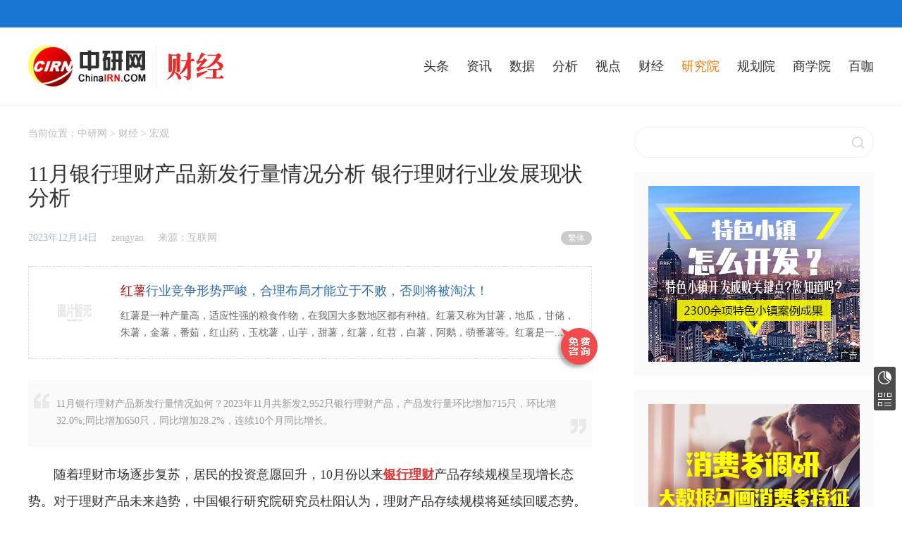

--- FILE ---
content_type: text/html
request_url: https://finance.chinairn.com/News/2023/12/14/153007338.html
body_size: 10047
content:
<!DOCTYPE html PUBLIC "-//W3C//DTD XHTML 1.0 Transitional//EN" "http://www.w3.org/TR/xhtml1/DTD/xhtml1-transitional.dtd">
<html xmlns="http://www.w3.org/1999/xhtml">
<head>
    <base target="_blank" />
    <meta http-equiv="Content-Type" content="text/html; charset=utf-8" />
    <link href="/favicon.ico" rel="shortcut icon" />
    <title>11月银行理财产品新发行量情况分析 银行理财行业发展现状分析_中研网财经</title>
    <meta name="keywords" content="银行理财，11月银行理财产品新发行量情况分析，银行理财行业发展现状分析">
    <meta name="description" content="	随着理财市场逐步复苏，居民的投资意愿回升，10月份以来银行理财产品存续规模呈现增长态势。对于理财产品未来趋势，中国银行研究院研究员杜阳认为，理财产品存续规模将延续回暖态势。一方面，随着银行理财公司..." />
    <link href="/Template/20181127Moban/css/chinairn.css" rel="stylesheet" type="text/css" />
    <link href="/Template/20181127Moban/css/irnnews.css" rel="stylesheet" type="text/css" />
    <script type="text/javascript" src="/Template/20181127Moban/js/jquery1.42.min.js"></script>
    <script type="text/javascript" src="/Template/20181127Moban/js/jquery.SuperSlide.2.1.1.js"></script>
    <script type="text/javascript" src="/Template/20181127Moban/js/popup.js"></script>
    <script type="text/javascript" src="/Template/20181127Moban/js/Template.js"></script>
    
    <meta http-equiv="mobile-agent" content="format=html5;url=https://m.chinairn.com/finance/News/2023/12/14/153007338.html" />
    <meta http-equiv="mobile-agent" content="format=xhtml;url=https://m.chinairn.com/finance/News/2023/12/14/153007338.html" />

</head>
<body class="vers caij">
    <div class="bw bbg irn_top"><div class="sw clearfix"></div></div>
    
    <div class="bw wbg irn_head">
        <div class="sw clearfix fs18">
            <a href="https://www.chinairn.com/" class="col_l irn_logo" title="中研网"><img src="/Template/20181127Moban/image/logo.jpg" height="58" width="176" alt="中研网"></a>
            <div class="col_l irnpage_tag">
                <a href="https://finance.chinairn.com/"><img src="/Template/20181127Moban/image/vs_caijing.png" width="120" height="58" alt="财经"></a>
            </div>
            
            <div class="col_r fs16 irn_src nones">
                <form id="myform" name="myform" method="get" action="https://finance.chinairn.com/search.aspx" target="_blank" onsubmit="return GotoAndSearch()">
                <ul class="opt">
                    <li onclick="CheckItem('4')">资讯</li>
                    <li onclick="CheckItem('5')">报告</li>
                </ul>
            <input class="txt" id="search" name="search" type="text" />
            <input class="btn"  type="submit" value="" />
            </form>

            <script>
                function CheckItem(obj) {
                    if (obj == "5") {
                        document.getElementById('myform').action = "https://www.chinairn.com/search.aspx";
                    }
                    if (obj == "4") {
                        document.getElementById('myform').action = "https://finance.chinairn.com/search.aspx";
                    }
                }
                
            </script>
            </div>
            <ul class="col_r irn_nav">
                 <li><a href="https://it.chinairn.com/">头条</a></li>
                <li><a href="https://www.chinairn.com/hyzx/">资讯</a></li>
                <li><a href="https://www.chinairn.com/data/">数据</a></li>
                <li><a href="https://www.chinairn.com/scfx/">分析</a></li>
                <li><a href="https://www.chinairn.com/zysd/">视点</a></li>
                <li><a href="https://finance.chinairn.com/">财经</a></li>
                <li class="nav_more"><a href="https://www.chinairn.com/yjbg/" class="og">研究院</a></li>
                <li><a href="https://www.chinairn.com/kybg/">规划院</a></li>
                <li><a href="https://www.chinairn.com/sxy/">商学院</a></li>
                <li><a href="https://war.chinairn.com/">百咖</a></li>
            </ul>
        </div>
    </div>
    
    
    
    <div class="bw wbg pt30">
        <div class="sw clearfix">
            <div class="col_l irnpage_main irndt">
                <div class="irndt_loc">
                    当前位置：<a href="https://www.chinairn.com/">中研网</a>&nbsp;&gt;&nbsp;<a href="https://finance.chinairn.com/">财经</a>&nbsp;&gt;&nbsp;宏观
                </div>
                <h1 class="mt3">
                    11月银行理财产品新发行量情况分析 银行理财行业发展现状分析</h1>
                <ul class="mt3 clearfix irndt_msg">
                    <li class="col_l irndt_date"><em class="time">2023年12月14日</em> <b>zengyan</b><em>来源：互联网</em></li>
                    <li class="col_r irndt_share"><a href="$Big5Path" class="irndt_ft">繁体</a></li>
                </ul>
                <ul class="bk_about">
<li class="clearfix">
<div class="col_l pic"><a href="https://www.chinairn.com/report/20231214/115828141.html?id=1898549&name=zyph" title="2024-2029年中国红薯行业市场竞争格局分析及发展趋势预测研究报告"><img src="https://www.chinairn.com/report/20231214/115828141.jpg" width="90" height="90"></a></div>
<div class="col_r">
<p class="tit"><a href="https://www.chinairn.com/report/20231214/115828141.html?id=1898549&name=zyph"><em>红薯</em>行业竞争形势严峻，合理布局才能立于不败，否则将被淘汰！</a></p>
<p class="txt">红薯是一种产量高，适应性强的粮食作物，在我国大多数地区都有种植。红薯又称为甘薯，地瓜，甘储，朱薯，金薯，番茹，红山药，玉枕薯，山芋，甜薯，红薯，红苕，白薯，阿鹅，萌番薯等。红薯是一...</p>
</div>
<a class="btn_kf53" href="https://www.chinairn.com/dialog_1.htm" target="_blank" title="在线免费咨询"><i></i></a>
</li>
</ul>

                <dl class="mt3 irndt_cont">
                    <dt class="irndt_rd" style="display: ">
                        <p>
                            11月银行理财产品新发行量情况如何？2023年11月共新发2,952只银行理财产品，产品发行量环比增加715只，环比增32.0%;同比增加650只，同比增加28.2%，连续10个月同比增长。</p>
                    </dt>
                    <dd class="mt2">
                        <p style="text-indent:2em;">
	随着理财市场逐步复苏，居民的投资意愿回升，10月份以来<a href="https://www.chinairn.com/report/20230609/170445260.html?id=1878211&name=zengyan" target="_blank"><strong><span style="color:#E53333;"><u>银行理财</u></span></strong></a>产品存续规模呈现增长态势。对于理财产品未来趋势，中国银行研究院研究员杜阳认为，理财产品存续规模将延续回暖态势。一方面，随着银行理财公司投研能力建设的逐步成熟，叠加债券市场平稳运行，理财产品收益水平将稳步增加，市场竞争力得以充分体现。另一方面，随着价值投资观念深入人心，投资者能够理性看待理财产品的短期净值波动，不会出现短期内大额赎回的情况，有利于理财产品的高质量发展。
</p>
<p style="text-indent:2em;">
	<strong>11月<a href="https://www.chinairn.com/report/20230609/170445260.html?id=1878211&name=zengyan" target="_blank"><span style="color:#E53333;"><u>银行理财</u></span></a>产品新发行量情况分析</strong>
</p>
<p style="text-indent:2em;">
	11月银行理财产品新发行量情况如何？2023年11月共新发2,952只银行理财产品，产品发行量环比增加715只，环比增32.0%;同比增加650只，同比增加28.2%，连续10个月同比增长。
</p>
<p style="text-indent:2em;">
	从理财产品收益率来看，11月债市表现回暖，纯债型和非纯债型固收类理财产品平均收益率分别为3.95%/3.45%，较10月分别提升1.55pcts/2.32pcts，现金类理财产品平均收益率为2.17%，较10月下降0.03pct。从存续规模来看，11月末时点存续规模约27.43万亿元，较上月末提升约0.4万亿元，日均存续规模达27.42万亿元，较上月提升约0.56万亿元，月末和日均规模的环比增速均为年内的较高水平，反映了11月理财市场的实际需求与投资情绪明显提振。
</p>
<p style="text-indent:2em;">
	<strong><a href="https://www.chinairn.com/report/20230609/170445260.html?id=1878211&name=zengyan" target="_blank"><span style="color:#E53333;"><u>银行理财行业发展现状分析</u></span></a></strong>
</p>
<p style="text-indent:2em;">
	据中研普华产业研究院出版的<a href="https://www.chinairn.com/report/20230609/170445260.html?id=1878211&name=zengyan" target="_blank"><strong><span style="color:#E53333;"><u>《2023-2028年中国银行理财行业发展分析及投资战略研究报告》</u></span></strong></a>统计分析显示：
</p>
<p style="text-indent:2em;">
	近日，多家银行理财子公司发布消息称，将以自有资金购买旗下股票型理财产品。在资管市场，投资者购买理财产品较为常见，而银行理财子公司的自购模式究竟是业务创新还是营销噱头?
</p>
<p style="text-indent:2em;">
	自掏腰包购买自家理财产品的不局限于银行理财。今年以来，有多家基金公司用固有资金自购旗下基金，这些动辄数亿元的交易量足以赚够关注度。另外，上市公司及股东通过回购计划，以增持自家股份的方式开启护盘模式也引得各方瞩目。从这个角度来看，机构出资自购的不管是银行理财、基金、股票等何种产品，自购带来的附加效应往往大于产品本身。从银行理财子公司自购现象看更是如此，除有利于做大理财规模外，最直接的效应就是向市场释放积极信号。
</p>
<p style="text-indent:2em;">
	自购理财产品可以提振投资者信心。银行理财子公司自购，多数发生在理财市场震荡或行情低迷期。银行理财子公司自购理财产品，一方面有助于稳定产品流动性、优化权益类净值表现;另一方面传递的价值在于提升自家理财产品的市场竞争力，为投资者配置中长期资产助力“打气”。
</p>
<p style="text-indent:2em;">
	近期，<a href="https://www.chinairn.com/report/20230609/170445260.html?id=1878211&name=zengyan" target="_blank"><strong><span style="color:#E53333;"><u>银行理财</u></span></strong></a>产品出现了密集下调业绩比较基准的现象，下调的幅度从10个基点到85个基点不等。理财“业绩比较基准”并非“预期收益率”，但下调可能会影响理财客户对收益的预期。与“业绩基准下调潮”同时出现的“降费潮”，或为理财公司挽留客户的策略。投资者更应根据产品的风险等级、投向等因素，结合历史运作情况和自身投资风格，合理选择理财产品。
</p>
<p style="text-indent:2em;">
	近日获取了国有大行、股份行旗下共11家理财公司存续产品规模数据(仅以子公司管理口径计)，发现在刚刚过去的11月份，上述理财公司存续余额延续增势，单月增长超1700亿元，至11月末存续余额已超今年年初水平。
</p>
<p style="text-indent:2em;">
	最值得关注的是，11家理财公司规模增量的结构更为稳健。与10月份增量由现金管理类产品挑大梁不同(10月份11家公司增长超7900亿元，其中现金管理增量高达7600亿元)，刚刚过去的11月份，上述11家理财公司封闭净值型产品的单月增幅超1300亿元，占整体增量的比重约76.5%，是该月拉升最大的产品形态。这说明<a href="https://www.chinairn.com/report/20230609/170445260.html?id=1878211&name=zengyan" target="_blank"><strong><span style="color:#E53333;"><u>银行理财</u></span></strong></a>在扩容的同时，为市场提供了更加多长期稳定的资金。
</p>
<p style="text-indent:2em;">
	未来行业市场发展前景和投资机会在哪?欲了解更多关于行业具体详情可以点击查看中研普华产业研究院的报告<strong><a href="https://www.chinairn.com/report/20230609/170445260.html?id=1878211&name=zengyan" target="_blank"><span style="color:#E53333;"><u>《2023-2028年中国银行理财行业发展分析及投资战略研究报告》</u></span></a></strong>。报告对行业相关各种因素进行具体调查、研究、分析，洞察行业今后的发展方向、行业竞争格局的演变趋势以及技术标准、市场规模、潜在问题与行业发展的症结所在，评估行业投资价值、效果效益程度，提出建设性意见建议，为行业投资决策者和企业经营者提供参考依据。
</p>
<p style="text-indent:2em;">
	<br />
</p>
                    </dd>
                </dl>
                
                
                
                                 
                 <div class="clearfix irndt_zixun"><p><a href="https://www.chinairn.com/report/20230609/170445260.html?id=1878211&name=zengyan" target="_blank">银行理财行业竞争形势严峻，如何合理布局才能立于不败？</a></p><a href="https://www.chinairn.com/dialog_1.htm" target="_blank">专家免费咨询答疑</a></div>
                 
                <div class="clearfix mt2 irndt_share irndt_key">
                    <p class="col_l irndt_kw">
                        <a href="/search.aspx?TypeId=2&key=银行理财" target="_blank">银行理财  </a><a href="/search.aspx?TypeId=2&key=11月银行理财产品新发行量情况分析" target="_blank">11月银行理财产品新发行量情况分析  </a><a href="/search.aspx?TypeId=2&key=银行理财行业发展现状分析" target="_blank">银行理财行业发展现状分析  </a>
                    </p>
                    <a onclick="DianZan()" id="DzNum" class="col_r dtbg inrdt_good">111</a>
                </div>
                
               
                <h3 class="irnpage_tit irndt_tit">
                    <span><a href="https://www.chinairn.com/yjbg/">延伸阅读</a></span></h3>
                <div class="irndt_extend">
                    <div class="item">
                        <li><em class="e1">1</em><a href="https://www.chinairn.com/report/20231214/115828141.html" title="2024-2029年中国红薯行业市场竞争格局分析及发展趋势预测研究报告">行业集中度在不断提升，不进则退。红薯情报分析把握有力发展方向！</a><i class="dtbg">1208</i></li>
<li><em class="e2">2</em><a href="https://www.chinairn.com/report/20231214/114452802.html" title="2024-2029年应急产业现状及未来发展趋势分析报告">抓住机遇，加快发展！应急行业更需要变中求稳，难中求易！</a><i class="dtbg">938</i></li>
<li><em class="e3">3</em><a href="https://www.chinairn.com/report/20231214/114354475.html" title="2024-2029年疫苗产业现状及未来发展趋势分析报告">技术升级提升竞争力，行业转型增强优势，疫苗行业企业如何选择？</a><i class="dtbg">738</i></li>
<li><em>4</em><a href="https://www.chinairn.com/report/20231214/11425898.html" title="2024-2029年眼镜产业现状及未来发展趋势分析报告">眼镜供需格局迎变局，如何对需求扩大的领域增加市场十分重要！</a><i class="dtbg">538</i></li>
<li><em>5</em><a href="https://www.chinairn.com/report/20231214/11420723.html" title="2024-2029年芯片产业现状及未来发展趋势分析报告">抓住机遇，加快发展！芯片行业更需要变中求稳，难中求易！</a><i class="dtbg">369</i></li>
<li><em>6</em><a href="https://www.chinairn.com/report/20231214/114123408.html" title="2024-2029年陶瓷产业现状及未来发展趋势分析报告">在机遇与挑战中把握陶瓷行业趋势，才能从中取势得到更好的发展！</a><i class="dtbg">238</i></li>

                    </div>
                </div>
                <div class="mt3">
                     <script type="text/javascript" src="/guanggao/zdygg05.js"></script></div>
                <div class="mt2 irndt_yj">
                    <p class="clearfix irn_res">
                        <a title="细分市场研究" href="https://www.chinairn.com/thyw/" class="dka"><i class="bg icon9"></i>
                            <b>细分市场研究</b></a> <a title="可行性研究" href="https://www.chinairn.com/cyzl/" class="dka"><i
                                class="bg icon10"></i><b>可行性研究</b></a> <a title="商业计划书" href="https://www.chinairn.com/syjh/"
                                    class="dka"><i class="bg icon1"></i><b>商业计划书</b></a> <a title="专项市场调研" href="https://www.chinairn.com/market/"
                                        class="dka"><i class="bg icon2"></i><b>专项市场调研</b></a> <a title="兼并重组研究" href="https://www.chinairn.com/jbcz/"
                                            class="dka"><i class="bg icon3"></i><b>兼并重组研究</b></a> <a title="IPO上市咨询" href="https://www.chinairn.com/ipo/"
                                                class="dka"><i class="bg icon4"></i><b>IPO上市咨询</b></a> <a title="产业园区规划" href="https://www.chinairn.com/park/"
                                                    class="dka"><i class="bg icon5"></i><b>产业园区规划</b></a>
                        <a title="十三五规划" href="https://www.chinairn.com/plan/" class="dka"><i class="bg icon6"></i>
                            <b>十三五规划</b></a>
                    </p>
                    <p class="pt20 clearfix irndt_file">
                        <span class="pic s1"><i>
                            <img src="/Template/20181127Moban/image/weixin.jpg" width="140" height="140" alt="中研网"></i>
                            <b>中研网</b> <em>发现资讯的价值</em> </span><span class="pic s2"><i>
                                <img src="/Template/20181127Moban/image/fuwuhao.jpg" width="140" height="140" alt="研究院"></i>
                                <b>研究院</b> <em>掌握产业最新情报</em> </span><span class="txt s3"><em>&nbsp;&nbsp;&nbsp;&nbsp;&nbsp;&nbsp;&nbsp;中研网是中国领先的综合经济门户，聚焦产业、科技、创新等研究领域，致力于为中高端人士提供最具权威性的产业资讯。每天对全球产业经济新闻进行及时追踪报道，并对热点行业专题探讨及深入评析。以独到的专业视角，全力打造中国权威的经济研究、决策支持平台！</em>
                                    <b>广告、内容合作请点这里<a href="https://www.chinairn.com/ad.html">寻求合作</a></b>
                        
                        </span>
                    </p>
                </div>
                <h3 class="irnpage_tit irndt_tit">
                    <span>推荐阅读</span></h3>
                <div class="irnpage_list irndt_list">
                    <div class="clearfix item">
<p class="i_pic"><a href="/News/2023/12/13/153036544.html"><img src="/userfiles/20231213/20231213152942_2605_x.jpg" width="205" height="120"></a></p>
<div class="i_txt">
<h2><a href="/News/2023/12/13/153036544.html">年内新成立发起式基金370只 创近5年新高 11月新备案私募基金数量分析</a></h2>
<p class="dec">年内新成立发起式基金370只 创近5年新高


	据统计，截至12月12日，年内成立的发起式基金共370只，超过了2...</p>
</div>
</div>
<div class="clearfix item">
<p class="i_pic"><a href="/News/2023/12/13/152910734.html"><img src="/userfiles/20231213/20231213152757_1475_x.jpg" width="205" height="120"></a></p>
<div class="i_txt">
<h2><a href="/News/2023/12/13/152910734.html">今年国内旅游预计恢复至疫情前九成 三季度上市旅企业绩情况分析</a></h2>
<p class="dec">54.07亿人次创收5.2万亿 今年国内旅游预计恢复至疫情前九成


	中国旅游研究院在“2023中国旅游集团化发展...</p>
</div>
</div>
<div class="clearfix item">
<p class="i_pic"><a href="/News/2023/12/13/152318720.html"><img src="/userfiles/20231213/20231213152312_1718_x.jpg" width="205" height="120"></a></p>
<div class="i_txt">
<h2><a href="/News/2023/12/13/152318720.html">2024年中国经济会好转吗 2024年中国经济将向潜在增速水平回归</a></h2>
<p class="dec">今年以来，中国经济回升向好，前三季度国内生产总值(GDP)同比增长5.2%，增速在主要经济体中仍名列前茅。与此同时，...</p>
</div>
</div>
<div class="clearfix item">
<p class="i_pic"><a href="/News/2023/12/12/134652953.html"><img src="/userfiles/20231212/20231212134606_0740_x.jpg" width="205" height="120"></a></p>
<div class="i_txt">
<h2><a href="/News/2023/12/12/134652953.html">近八成基金投顾用户期望明年投资回报10%以上 11月以来基金分红情况分析</a></h2>
<p class="dec">近八成基金投顾用户期望明年投资回报10%以上


	调研结果显示，尽管今年市场演绎震荡调整行情，但权益类投...</p>
</div>
</div>
<div class="clearfix item">
<p class="i_pic"><a href="/News/2023/12/12/134526339.html"><img src="/userfiles/20231212/20231212134440_1491_x.jpg" width="205" height="120"></a></p>
<div class="i_txt">
<h2><a href="/News/2023/12/12/134526339.html">货币调控更加注重“适度”“精度”数字货币行业发展前景分析</a></h2>
<p class="dec">货币调控更加注重“适度”“精度”


	12月8日召开的中共中央政治局会议提出，稳健的货币政策要灵活适度、e...</p>
</div>
</div>
<div class="clearfix item">
<p class="i_pic"><a href="/News/2023/12/12/13401578.html"><img src="/userfiles/20231212/20231212133851_5877_x.jpg" width="205" height="120"></a></p>
<div class="i_txt">
<h2><a href="/News/2023/12/12/13401578.html">全球央行年内购金规模有望连续第二年超千吨 2023年黄金价格走势分析</a></h2>
<p class="dec">全球央行年内购金规模有望连续第二年超千吨


	在黄金价格本月早些时候创下历史新高之际，各国央行仍在成为...</p>
</div>
</div>

                </div>
                <div class="mt3">

                     <script type="text/javascript" src="/guanggao/zdygg06.js"></script>

                </div>
                <h3 class="irnpage_tit irndt_tit">
                    <span>猜您喜欢</span></h3>
                <div class="clearfix irndt_love">
                    <ul>
                        <li>
<p class="i_pic"><a href="https://www.chinairn.com/hyzx/20231214/151938433.shtml" title="随着经济的快速发展和家居生活水平的不断提高 毛绒玩具市场也呈现出快速发展的趋势"><img src="https://www.chinairn.com/UserFiles/image/20231214/20231214142118_6098_x.jpg"  width="250" height="148"></a></p>
<p class="txt"><a href="https://www.chinairn.com/hyzx/20231214/151938433.shtml" title="随着经济的快速发展和家居生活水平的不断提高 毛绒玩具市场也呈现出快速发展的趋势">随着经济的快速发展和家居生活水平的不断提高 毛绒玩具市场也呈现出快速发展的趋势</a></p>
</li>
<li>
<p class="i_pic"><a href="https://www.chinairn.com/hyzx/20231214/151919136.shtml" title="今年下半年油价共出现了5次下跌​  汽油行业市场分析"><img src="https://www.chinairn.com/UserFiles/image/20231214/20231214140135_0981_x.jpg"  width="250" height="148"></a></p>
<p class="txt"><a href="https://www.chinairn.com/hyzx/20231214/151919136.shtml" title="今年下半年油价共出现了5次下跌​  汽油行业市场分析">今年下半年油价共出现了5次下跌​  汽油行业市场分析</a></p>
</li>
<li>
<p class="i_pic"><a href="https://www.chinairn.com/scfx/20231214/151902924.shtml" title="压电材料行业市场及机遇深度调研分析报告2024"><img src="https://www.chinairn.com/UserFiles/image/20231214/20231214141635_7033_x.jpg"  width="250" height="148"></a></p>
<p class="txt"><a href="https://www.chinairn.com/scfx/20231214/151902924.shtml" title="压电材料行业市场及机遇深度调研分析报告2024">压电材料行业市场及机遇深度调研分析报告2024</a></p>
</li>
<li>
<p class="i_pic"><a href="https://www.chinairn.com/scfx/20231214/15182916.shtml" title="精致洗护发成消费新趋势 洗护用品行业报告2024"><img src="https://www.chinairn.com/UserFiles/image/20231214/20231214141609_1832_x.jpg"  width="250" height="148"></a></p>
<p class="txt"><a href="https://www.chinairn.com/scfx/20231214/15182916.shtml" title="精致洗护发成消费新趋势 洗护用品行业报告2024">精致洗护发成消费新趋势 洗护用品行业报告2024</a></p>
</li>
<li>
<p class="i_pic"><a href="https://www.chinairn.com/scfx/20231214/151820611.shtml" title="乳制品行业市场机遇及投资潜力分析报告2024"><img src="https://www.chinairn.com/UserFiles/image/20231214/20231214142644_7752_x.jpg"  width="250" height="148"></a></p>
<p class="txt"><a href="https://www.chinairn.com/scfx/20231214/151820611.shtml" title="乳制品行业市场机遇及投资潜力分析报告2024">乳制品行业市场机遇及投资潜力分析报告2024</a></p>
</li>
<li>
<p class="i_pic"><a href="https://www.chinairn.com/hyzx/20231214/151748289.shtml" title="近年来我国压电材料市场处于供不应求  产量及需求量呈现波动增加趋势"><img src="https://www.chinairn.com/UserFiles/image/20231214/20231214144409_3998_x.jpg"  width="250" height="148"></a></p>
<p class="txt"><a href="https://www.chinairn.com/hyzx/20231214/151748289.shtml" title="近年来我国压电材料市场处于供不应求  产量及需求量呈现波动增加趋势">近年来我国压电材料市场处于供不应求  产量及需求量呈现波动增加趋势</a></p>
</li>

                    </ul>
                </div>
                <div class="mt3 irndt_care">
                    【版权及免责声明】凡注明"转载来源"的作品，均转载自其它媒体，转载目的在于传递更多的信息，并不代表本网赞同其观点和对其真实性负责。中研网倡导尊重与保护知识产权，如发现本站文章存在内容、版权或其它问题，烦请联系。
                    联系方式：jsb@chinairn.com、0755-23619058，我们将及时沟通与处理。</div>
            </div>
            <div class="col_r irnpage_sub">
                <div class="fs16 irn_src src_sub">
                    <form id="myform2" name="myform2" method="get" action="https://it.chinairn.com/search.aspx"
                    target="_blank" onsubmit="return GotoAndSearch3()">
                    <ul class="opt">
                        <li onclick="CheckItem2('4')">资讯</li>
                        <li onclick="CheckItem2('5')">报告</li>
                    </ul>
                    <input class="txt" id="search1" name="search1" type="text">
                    <input class="btn" type="submit" value="">
                    </form>

                    <script>
                        function CheckItem2(obj) {
                            if (obj == "5") {
                                document.getElementById('myform2').action = "https://www.chinairn.com/search.aspx";
                            }
                            if (obj == "4") {
                                document.getElementById('myform2').action = "https://it.chinairn.com/search.aspx";
                            }
                        }
                
                    </script>

                </div>
                <div class="mt2 lgbg irnpage_ad fixad">

                     <script type="text/javascript" src="/guanggao/zdygg03.js"></script>

                </div>
                <div class="mt2 lgbg irnpage_ad">
                    <script type="text/javascript" src="/guanggao/zdygg13.js"></script>
                </div>
                <div class="mt2 lgbg irnpage_flash">
                    <h3 class="irnpage_tit">
                        <span>快讯</span></h3>
                    <dl>
                                                  <dt class="i_pic"><a href="/News/2023/12/01/144628511.html" title="银行理财市场规模分析 “稳健低波”产品受捧 理财规模现回升态势">
                            <img src="/userfiles/20231201/20231201144617_9655_x.jpg" width="300" height="179" alt="银行理财市场规模分析 “稳健低波”产品受捧 理财规模现回升态势">
                            <i class="gbg"></i><b>银行理财市场规模分析 “稳健低波”产品受捧 理财规模现回升态势</b> </a></dt>
                                                           <dd>
                                                            <p class="p1">
                                <i>1</i><a href="/News/2023/11/17/162600458.html" title="10月银行理财报告分析 多只理财产品上调募集规模上限，11月银行理财发行规模有望增长">10月银行理财报告分析 多只理财产品上调募集规模上限，11月银行理财发行规模有望增长</a></p>
                                                          <p class="p2">
                                <i>2</i><a href="/News/2023/11/16/155545393.html" title="多家中小银行下调存款利率 银行理财规模10月回暖 11家机构增超7900亿">多家中小银行下调存款利率 银行理财规模10月回暖 11家机构增超7900亿</a></p>
                                                          <p class="p3">
                                <i>3</i><a href="/News/2023/11/15/143852111.html" title="测算三季度末银行理财总规模分析 中小银行“跟进”下调存款利率">测算三季度末银行理财总规模分析 中小银行“跟进”下调存款利率</a></p>
                                                          <p>
                                <i>4</i><a href="/News/2023/11/14/170707378.html" title="吉林、河南、山东等多地中小银行下调存款利率11月银行理财存量规模及趋势分析">吉林、河南、山东等多地中小银行下调存款利率11月银行理财存量规模及趋势分析</a></p>
                                                          <p>
                                <i>5</i><a href="/News/2023/11/07/12050530.html" title="10月份以来银行理财产品规模分析 规模回升态势明显 四季度银行理财“稳”字当头">10月份以来银行理财产品规模分析 规模回升态势明显 四季度银行理财“稳”字当头</a></p>
                                                     </dd>
                    </dl>
                </div>
                
                <script type="text/javascript" src="/guanggao/zdygg14.js"></script>
                
                <script type="text/javascript" src="/guanggao/zdygg15.js"></script>
                
                <div class="mt2 lgbg irndt_yj irndt_yj2">
                    <h3 class="irnpage_tit">
                        <span>研究院</span></h3>
                    <p class="clearfix irn_res">
                        <a title="细分市场研究" href="https://www.chinairn.com/thyw/" class="dka"><i class="bg icon9"></i><b>市场研究</b></a>
                        <a title="可行性研究" href="https://www.chinairn.com/cyzl/" class="dka"><i class="bg icon10"></i><b>可研报告</b></a>
                        <a title="商业计划书" href="https://www.chinairn.com/syjh/" class="dka"><i class="bg icon1"></i><b>商业计划</b></a>
                        <a title="专项市场调研" href="https://www.chinairn.com/market/" class="dka"><i class="bg icon2"></i><b>专项调研</b></a>
                        <a title="IPO上市咨询" href="https://www.chinairn.com/ipo/" class="dka"><i class="bg icon4"></i><b>IPO咨询</b></a>
                        <a title="产业园区规划" href="https://www.chinairn.com/park/" class="dka"><i class="bg icon5"></i><b>产业规划</b></a>
                    </p>
                </div>
                <div class="mt2 lgbg irnpage_ad"><script type="text/javascript" src="/guanggao/zdygg11.js"></script></div>
                
                <script type="text/javascript" src="/guanggao/zdygg16.js"></script>
                
                <div class="mt2 lgbg irnpage_hot">
                    <h3 class="irnpage_tit">
                        <span>热点</span></h3>
                    <div class="irnpage_hotlist">
                                                  <p class="item first">
                            <span class="i_pic"><a href="/News/2023/12/14/153007338.html" title="11月银行理财产品新发行量情况分析 银行理财行业发展现状分析">
                                <img src="/userfiles/20231214/20231214152957_7877_x.jpg" width="300" height="179" alt="11月银行理财产品新发行量情况分析 银行理财行业发展现状分析"></a></span>
                            <b><a href="/News/2023/12/14/153007338.html">11月银行理财产品新发行量情况分析 银行理财行业发展现状分析</a></b>
                        </p>
                                                  <p class="item">
                            <span class="i_pic"><a href="/News/2023/12/13/152717184.html" title="三季度中国市场半导体设备销售额数据分析 预计2025年全球半导体设备总销售额分析">
                                <img src="/userfiles/20231213/20231213152519_9828_x.jpg" width="300" height="179" alt="三季度中国市场半导体设备销售额数据分析 预计2025年全球半导体设备总销售额分析"></a></span>
                            <b><a href="/News/2023/12/13/152717184.html">三季度中国市场半导体设备销售额数据分析 预计2025年全球半导体设备总销售额分析</a></b>
                        </p>
                                                     <div class="im_adv">
                             <script type="text/javascript" src="/guanggao/zdygg04.js"></script>
                        </div>
                                                      <p class="item">
                            <span class="i_pic"><a href="/News/2023/12/06/154058793.html" title="“吸金”百亿持续放量 ETF江湖“硝烟四起” 券商积极入局ETF做市">
                                <img src="/userfiles/20231206/20231206154031_8356_x.jpg" width="300" height="179" alt="“吸金”百亿持续放量 ETF江湖“硝烟四起” 券商积极入局ETF做市"></a></span>
                            <b><a href="/News/2023/12/06/154058793.html">“吸金”百亿持续放量 ETF江湖“硝烟四起” 券商积极入局ETF做市</a></b>
                        </p>
                                                  <p class="item">
                            <span class="i_pic"><a href="/News/2023/12/05/17281666.html" title="截至11月底共有ETF产品528只 市场规模超过1.5万亿元">
                                <img src="/userfiles/20231205/20231205172744_8940_x.jpg" width="300" height="179" alt="截至11月底共有ETF产品528只 市场规模超过1.5万亿元"></a></span>
                            <b><a href="/News/2023/12/05/17281666.html">截至11月底共有ETF产品528只 市场规模超过1.5万亿元</a></b>
                        </p>
                                             </div>
                </div>
                <div class="mt2 lgbg">
                    <h3 class="irnpage_tit">
                        <span><a href="https://www.chinairn.com/yjbg/" title="点击查看更多研究报告">报告</a></span></h3>
                    <div class="irnpage_baogao">
                        <ul>
                            <li><span class="i_pic"><a href="https://www.chinairn.com/report/20231214/115828141.html" title="2024-2029年中国红薯行业市场竞争格局分析及发展趋势预测研究报告">
<img src="https://www.chinairn.com/report/20231214/115828141.jpg" width="108" height="108"></a></span><b><a href="https://www.chinairn.com/report/20231214/115828141.html">2024-2029年中国红薯行业市场竞争格局分析及发展趋势预测研究报告</a></b></li>
<li><span class="i_pic"><a href="https://www.chinairn.com/report/20231214/114751397.html" title="2024-2029年中国固态继电器行业深度调研及投资机会分析报告">
<img src="https://www.chinairn.com/report/20231214/114751397.jpg" width="108" height="108"></a></span><b><a href="https://www.chinairn.com/report/20231214/114751397.html">2024-2029年中国固态继电器行业深度调研及投资机会分析报告</a></b></li>

                        </ul>
                    </div>
                </div>
            </div>
        </div>
    </div>
    <div class="bw pt30 irnpage_foot">
        <div class="sw clearfix">
            <p class="col_l irnpage_copy">
                <span class="s1"><a href="https://zeropower.chinairn.com/">中研普华集团</a><a href="https://zeropower.chinairn.com/company02.html">联系方式</a><a
                    href="https://www.chinairn.com/ad.html">广告服务</a><a href="https://zeropower.chinairn.com/service07.html">版权声明</a><a
                        href="https://zeropower.chinairn.com/company03.html">诚聘英才</a><a href="https://zeropower.chinairn.com/service01.html">企业客户</a><a
                            href="https://www.chinairn.com/feedback.html">意见反馈</a><a href="https://www.chinairn.com/tags/">报告索引</a><a
                                href="https://www.chinairn.com/map.html">网站地图</a></span> <span class="s2">Copyright ©
                                    1998-2020 ChinaIRN.COM All Rights Reserved.&nbsp;&nbsp;&nbsp;&nbsp;版权所有 <a href="https://www.chinairn.com">
                                        中国行业研究网</a>(简称“<a href="https://www.chinairn.com">中研网</a>”)&nbsp;&nbsp;&nbsp;&nbsp;粤ICP备18008601号</span>
            </p>
            <ul class="col_r irnpage_icon">
                <li class="s1"><i class="ibg"></i><span><em class="ibg"></em>
                    <img src="/Template/20181127Moban/image/fuwuhao.jpg"><b>研究院服务号</b></span></li>
                <li class="s2"><i class="ibg"></i><span><em class="ibg"></em>
                    <img src="/Template/20181127Moban/image/weixin.jpg"><b>中研网订阅号</b></span></li>
                <li class="s3"><a class="ibg" href="https://www.chinairn.com/yjbg/" title="研究报告"></a>
                </li>
                <li class="s4"><a class="ibg" href="https://d.chinairn.com/" title="中研文库"></a></li>
                <li class="s5"><a class="ibg" href="https://m.chinairn.com/" title="中研网手机端"></a></li>
            </ul>
        </div>
    </div>
    <div class="irn_topbox">
        <a href="https://www.chinairn.com/yjbg/" title="研究报告" class="topbg irn_part">研究报告</a>
        <p class="topbg irn_wx">
            <span><b>
                <img src="/Template/20181127Moban/image/weixin.jpg" alt="中研网微信订阅号"></b><i class="topbg"></i><em>微信扫一扫</em></span></p>
        <p class="topbg irn_gotop">
        </p>
    </div>

    <script type="text/javascript" src="/Template/20181127Moban/js/news.js"></script>

    


    <script language="javascript" type="text/javascript">
        var xt = "";
        if (window.name != "") xt = "1";
        window.name = "blueidea";
        var timestamp = new Date().getTime();
        document.write("<scr" + "ipt language='javascript' src='https:\/\/finance.chinairn.com\/Statistics.aspx?NewsId=339826&xt=" + xt + "&xfrom=" + document.referrer + "&timestamp=" + timestamp + "'><\/scr" + "ipt>");
    </script>
    
    <script>
        var flag = 1;
        function DianZan() {
            if (flag == 1) {
                var aa = document.getElementById("DzNum").innerHTML;
                aa = Number(aa) + 1;
                document.getElementById("DzNum").innerHTML = aa;
            }
            document.getElementById("DzNum").className = "col_r dtbg inrdt_good inrdt_none";
            flag = 0;
        }
    
    </script>

<script type="text/javascript" src="/guanggao/zdygg10.js"></script>


</body>
</html>


--- FILE ---
content_type: text/css
request_url: https://finance.chinairn.com/Template/20181127Moban/css/chinairn.css
body_size: 6795
content:
body{line-height:1.5;font-family:"Microsoft YaHei","\5fae\8f6f\96c5\9ed1";color:#333;background:#fff;font-size:14px}body,div,dl,dt,dd,ul,ol,li,h1,h2,h3,h4,h5,h6,pre,code,form,fieldset,legend,input,button,textarea,p,blockquote,th,td,span,em,b,i{margin:0;padding:0}i, cite, em, var, address, dfn{font-style:normal}h1,h2,h3,h4,h5,h6{font-size:100%}ol,ul,li{vertical-align:top;list-style:none}address,caption,cite,code,dfn,em,strong,th,var,optgroup{font-style:normal}input,button,textarea,select,optgroup,option{font-family:inherit;font-size:inherit;font-style:inherit;font-weight:inherit;*font-size:100%}fieldset,img,a img,:link img,:visited img{border:0;padding:0;margin:0;outline:0}a{color:#333}a,a:hover{text-decoration:none;padding:0;margin:0;border:0;outline:none}a:hover,.sub_tit a:hover,.main_tit a:hover,.irn_zx .oth a:hover,.dka:hover{color:#e50000;}a.dka{color:#666}:focus{outline:0}table{border-collapse:collapse;border-spacing:0}caption,th{text-align:left}sup,sub{font-size:100%;vertical-align:baseline}blockquote,q{quotes:none}blockquote:before,blockquote:after,q:before,q:after{content:'';content:none}.clearfix:after{clear:both;height:0;overflow:hidden;display:block}.clearfix:after{visibility:hidden;content:"."}.clearfix{*zoom:1}.fs14{font-size:14px}.fs16{font-size:16px}.fs18{font-size:18px}.fs30{font-size:30px}.pt30{padding:30px 0}.pt20{padding:20px 0 30px 0}
.bw{min-width:1200px;width:auto!important}.sw{width:1200px;margin:0 auto}.bbg{background-color:#000}.wbg{background-color:#fff}.dbg{background-color:#f8f8f8}.cbg{background-color:#fbfbfb}.col_r{float:right}.col_l{float:left}
.i_pic img,.irn_focus a img,.irn_pic a img,.i_bot img,.rec_pic a img{-webkit-backface-visibility:hidden;-moz-backface-visibility:hidden;-ms-backface-visibility:hidden;backface-visibility:hidden;-webkit-transition:all .5s ease-in-out;-moz-transition:all .5s ease-in-out;-ms-transition:all .5s ease-in-out;-o-transition:all .5s ease-in-out;transition:all .5s ease-in-out}
.i_pic img:hover,.irn_focus a:hover img,.irn_pic a:hover img,.i_bot img:hover,.rec_pic a:hover img{-webkit-backface-visibility:hidden;-moz-backface-visibility:hidden;-ms-backface-visibility:hidden;backface-visibility:hidden;-webkit-transform:scale(1.06);-moz-transform:scale(1.06);-ms-transform:scale(1.06);-o-transform:scale(1.06);transform:scale(1.06)}
.irn_nav i.bg,.irn_res i,.nav_more .nav_layer a s,.fixghy a s,.fixtz a b{-webkit-backface-visibility:hidden;-moz-backface-visibility:hidden;-ms-backface-visibility:hidden;backface-visibility:hidden;-webkit-transition:all 0.5s;transition:all 0.5s}
.irn_nav a:hover i.bg,.irn_nav .on i.bg{-webkit-backface-visibility:hidden;-moz-backface-visibility:hidden;-ms-backface-visibility:hidden;backface-visibility:hidden;-webkit-transform:rotate(180deg); -ms-transform:rotate(180deg); transform:rotate(180deg)}
.irn_res a:hover i,.nav_more .nav_layer a:hover s,.fixghy a:hover s,.fixtz a:hover b{-webkit-backface-visibility:hidden;-moz-backface-visibility:hidden;-ms-backface-visibility:hidden;backface-visibility:hidden;-webkit-transform:rotate(360deg); -ms-transform:rotate(360deg); transform:rotate(360deg)}
.bg,.irn_top .col_l a,.irn_src .btn,.nav_layer i,.opt li.on{background-image:url(../image/irn_png.png);background-repeat:no-repeat}
.gbg{display:block;background:url(../image/irn_bg.png) repeat-x 0 0;position:absolute;bottom:0;left:0;height:206px}
.irn_top{height:39px;line-height:39px;font-size:12px;position:relative;z-index:20001}
.irn_top a{color:#e2e2e2;display:block;float:left}
.irn_top a:hover{color:#fff}
.irn_top .col_r i{float:left;display:inline-block;padding:0 5px;color:#e2e2e2;opacity:.3}
.irn_top .col_r{position:relative}
.irn_top .mb,.irn_top .mb:hover{position:absolute;float:none;top:0;right:0;height:39px;overflow:hidden;border-bottom:3px solid #d7000f;background-color:#e11516;color:#fff;background-position:15px -158px;padding:0 15px 0 30px}
.irn_top .rg{margin-right:140px}
.irn_top .lg{background-position:0 -21px;padding-left:30px}
.irn_top .col_l a{background-position:0 19px;padding:0 3px 0 15px}
.irn_top .col_l a.first{background:none;padding-left:0}
.irn_head{position:relative;z-index:19999;border-bottom:1px solid #eee;height:58px;padding:26px 0;box-shadow:0px 1px 15px #eee}
.irn_logo{display:block;width:176px}
.irn_logo img{float:left}
.irn_nav li{float:left;height:58px;line-height:58px;position:relative}
.irn_nav a{display:block;height:58px;margin-left:18px;padding-right:13px;position:relative}
.irn_nav a.og{color:#ff7700}
.irn_nav i.bg{display:block;position:absolute;top:27px;right:0;width:11px;height:7px;background-position:right -215px}
.irn_nav li.on > a{color:#e50000}
.irn_nav li.on i.bg{background-position:right -223px}
.irn_nav span.bg{display:block;background-position:0 -102px;margin-left:18px;width:16px;overflow:hidden;cursor:pointer;text-indent:-99999em}
.nav_layer{display:none;padding:10px 0 0 0;font-size:16px;background:#fff;position:absolute;top:58px;left:50%;margin-left:-53px;width:124px;border:1px solid #ddd;box-shadow:1px 1px 15px #eee;border-radius:3px}
.nav_layer a{margin:0 0 0 10px;border-bottom:10px #fff solid;padding:0;height:28px;line-height:28px;text-align:center;width:104px;position:static}
.nav_layer a:hover{background:#e50000;color:#fff}
.nav_layer i{display:block;position:absolute;width:11px;height:7px;left:50%;margin-left:-3px;top:-7px;background-position:0 -243px}
.irn_head .last a{width:47px;float:left}
.irn_head .last .nav_layer{width:295px;margin-left:-138px}
.irn_head .last .nav_layer i{margin-left:-6px}
.irn_src{margin:7px 0 0 8px;border:1px solid #ddd;width:232px;height:42px;line-height:42px;border-radius:22px}
.irn_src:hover{border-color:#e50000}
.opt{float:left;width:73px;height:42px;margin:21px 0 0 -1px;display:inline;position:relative}
.opt li{display:none;position:absolute;left:0;top:0;z-index:1;padding:22px 0 0 15px;width:53px;border-radius:0 0 21px 21px;cursor:pointer;height:42px}
.opt li.on{display:block;top:-21px;z-index:2;padding-top:0;border-radius:21px 21px 0 21px;background-position:50px -197px}
.opt_cur li.on{background-color:#e50000;color:#fff;background-position:-14px -197px}
.opt_cur li{display:block;background-color:#e50000;color:#fff}
.irn_src input{float:left;display:block;border:0;padding:0;margin:0;background-color:#fff}
.irn_src .txt{width:99px;height:42px;line-height:42px;padding:0 10px}
.irn_src .btn{width:38px;height:38px;border-radius:50%;background-position:11px -68px;margin:2px 3px 0 0;cursor:pointer}
.irn_src .btn:hover{background-position:-93px -68px;background-color:#e50000}

.irn_focus{width:600px;height:400px;overflow:hidden;position:relative}
.irn_focus ul{position:absolute;left:0;top:0;height:400px}
.irn_focus ul li{width:600px;height:400px;float:left}
.irn_focus .next,.irn_focus .prev,.i_showbox .prev,.i_showbox .next{display:block;width:60px;height:60px;position:absolute;top:50%;margin-top:-30px;cursor:pointer}
.irn_focus .next,.i_showbox .next{background-position:-61px -283px;right:0}
.irn_focus .prev,.i_showbox .prev{background-position:0 -283px;left:0}
.irn_focus a,.irn_focus a:hover{/*font-size:30px;line-height:36px;*/font-size:24px;line-height:32px;height:400px;color:#fff;display:block;position:relative}
.irn_focus b{display:block;width:560px;position:absolute;bottom:20px;left:20px;font-weight:normal}
.irn_focus i{width:600px;background-position:0 -113px}
.tabhv{position:absolute;right:20px;bottom:22px}
.tabhv li{width:8px;height:8px;overflow:hidden;text-indent:-9999px;border:2px solid #fff;float:left;display:inline-block;margin:0 0 0 7px;border-radius:50%}
.tabhv li.on{background:#fff}
.irn_pic,.irn_pic a,.irn_pic i,.irn_pic img{width:283px}
.vers .irn_pic,.vers .irn_pic a,.vers .irn_pic i,.vers .irn_pic img{width:290px}
.irn_pic{display:inline;margin:0 0 0 10px}
.irn_pic a,.irn_pic a:hover{display:block;color:#fff;font-size:18px;line-height:24px;height:195px;overflow:hidden;position:relative}
.irn_pic a.last{margin-top:10px}
.irn_pic b{display:block;width:243px;position:absolute;bottom:20px;left:20px;font-weight:normal}
.irn_pic i{height:113px}
.irn_flash{padding:20px 0 20px 25px;width:282px;height:360px}
.sub_tit{margin-left:3px;padding:0 20px 18px 0;border-left:1px solid #ddd;font-size:20px;line-height:22px}
.sub_tit span{float:left;margin-left:-1px;display:block;border-left:4px solid #f63756;padding-left:16px}
.sub_tit a{float:right;color:#999;font-size:14px}
.irn_news{width:259px;height:320px;position:relative;overflow:hidden;font-size:16px;line-height:24px}
.irn_list{margin-left:3px;border-left:1px solid #ddd}
.irn_list li{margin-left:19px;padding-bottom:20px;position:relative}
.irn_list li:hover i{background:#e50000}
.irn_list a{color:#666}
.irn_list a:hover{color:#e50000}
.irn_list .time{color:#bcbcbc;font-size:14px}
.irn_list i,.sxy_list i{display:block;width:7px;height:7px;background:#ddd;border-radius:50%;position:absolute;top:8px;left:-23px}
.main_tit{float:left;width:100%;padding-bottom:10px;}
.main_tit a{font-size:30px;color:#000;font-weight:normal;display:inline-block;line-height:40px;height:40px;overflow:hidden}

.i_pic,.i_tit,.i_dec{overflow:hidden}
.i_tit,.i_dec,.i_oth{display:block;padding:0 20px}
.i_tit{font-size:18px;height:48px}
.i_tit,i_oth{line-height:24px}
.i_dec,.i_oth{color:#bcbcbc}
.i_dec{height:40px;line-height:20px}
.i_oth{height:24px}
.i_oth em{float:left}
.i_oth a{float:right}
.softbtn,.softbtn:hover{display:block;font-size:12px;height:22px;line-height:22px;color:#bcbcbc;background:#fff;border:1px solid #eee;border-radius:3px;padding:0 10px}
.softbtn:hover{border-color:#e50000;color:#e50000}
.irn_zx{width:893px;overflow:hidden}
.irn_zx li,.irn_zx .i_pic,.irn_zx .i_pic img{width:279px}
.irn_zx ul{float:left;display:inline;margin:-28px 0 0 -28px}
.irn_zx li{float:left;height:300px;display:inline;margin:28px 0 0 28px;background:#fff}
.irn_zx .i_pic{height:163px}
.irn_zx .i_tit{margin:15px 0 0 0}
.irn_zx .i_oth{margin:14px 0 0 0;background:url(../image/dot.png) repeat-x 0 0;padding-top:16px}
.irn_hot{width:259px;height:610px;padding:20px 20px 0 0}
.irn_hot .sub_tit{border:0;margin:0 0 0 1px;padding-right:0}
.irn_hot .irn_list{margin:-1px 0 0 20px;border:0}
.irn_hot .irn_list li{border-top:1px solid #f0f0f0;margin-left:0;padding:20px 0 20px 0}
.irn_hot .irn_news{height:550px}
.irn_hot li .info{position:relative;height:48px;overflow:hidden}
.irn_hot li .info a{display:block;margin-left:30px}
.irn_hot li .info em{display:block;position:absolute;top:0;left:0;width:30px;height:24px;color:#bbb}
.irn_hot li .info .num1{color:#ff0000}
.irn_hot li .info .num2{color:#ff9000}
.irn_hot li .info .num3{color:#ffcc00}
.irn_hot li .time{padding-left:30px}

.irn_fx{width:100%;overflow:hidden}
.irn_fx ul{float:left;display:inline;margin:-30px 0 0 -30px}
.irn_fx li{float:left;width:380px;height:360px;display:inline;margin:30px 0 0 30px}
.irn_fx .i_pic{width:380px;height:225px}
.irn_fx .i_tit{height:56px;line-height:56px}
.irn_fx .i_oth{margin-top:15px}
.irn_data_a{width:490px;height:540px}
.irn_data_a .i_pic{width:490px;height:290px}
.irn_data_a .i_tit{height:80px;line-height:40px;font-size:24px}
.irn_data_a .i_tit,.irn_data_a .i_dec{margin-top:28px}
.irn_data_a .i_oth{margin-top:20px}
.irn_data_b{width:710px;margin:-20px 0 0 0}
.irn_data_b li{float:left;display:inline;margin:20px 0 0 30px;width:325px}
.irn_data_b .i_pic{width:325px;height:192px}
.irn_data_b .i_tit,.irn_data_b .i_oth{margin-top:10px}
.irn_data_b .i_tit{height:24px}
.irn_data_c{width:670px;margin:-30px 0 0 0}
.irn_data_c li{width:100%;overflow:hidden;height:160px;margin:30px 0 0 0}
.irn_data_c .i_pic{width:270px;height:160px}
.irn_data_c .cont{width:380px}
.irn_data_c .i_tit,.irn_data_c .i_dec,.irn_data_c .i_oth{padding:0}
.irn_data_c .i_tit,.irn_data_c .i_oth{margin-top:10px}
.irn_data_c .i_dec{margin-top:18px}

.irn_tab{border-bottom:1px #ababab dotted;padding-bottom:0}
.irn_tab span{cursor:pointer;float:left;display:inline-block;margin-right:30px;font-size:30px;line-height:37px;height:37px;padding-bottom:10px;font-weight:normal;position:relative}
.irn_tab .on{border-bottom:3px solid #e50000;margin-bottom:-1px}
.irn_tab span a.tab_more{display:none;font-size:14px;color:#bcbcbc;line-height:24px;height:24px;width:30px;position:absolute;top:15px;left:1160px}
.irn_tab span a.last{left:1040px}
.irn_tab span a.tab_more:hover{color:#e50000}
.irn_tab .on a.tab_more{display:block}
.irn_item{float:left;width:100%;height:330px;overflow:hidden;margin-top:30px;position:relative}
.irn_item ul{overflow:hidden;float:left;display:inline;margin:-30px 0 0 -30px}
.irn_item li{float:left;width:380px;margin:30px 0 0 30px}
.irn_item .i_pic{width:150px;height:150px}
.irn_item .i_pic img{background:url(../image/loading.gif) center center no-repeat}
.irn_item .cont{width:215px}
.irn_item .i_tit,.irn_item .i_dec{padding:0}
.irn_item .i_tit{font-size:16px;height:72px}
.irn_item .i_dec{height:48px;line-height:48px}
.irn_item .i_dec b{font-weight:normal;font-style:italic;font-family:Georgia,"Times New Roman",Times, serif}
.irn_item .i_dec i,.irn_item .i_dec b{font-size:18px;color:#e50000}
.btn_a,.btn_a:hover{display:block;width:74px;height:30px;line-height:30px;line-height:30px;text-align:center;font-size:12px;color:#fff;background:#ff6c00}
.irn_item .i_btn a{float:left;margin-right:10px}
.btn_view,.btn_view:hover{background:#51738a}
.i_showbox{position:relative}
.i_showbox .prev,.i_showbox .next{width:40px}
.i_showbox .prev{background-position:-11px -283px}
.i_showbox .next{background-position:-71px -283px}
.i_showbox .prevStop,.i_showbox .nextStop{cursor:not-allowed;-webkit-opacity:0.2; -moz-opacity:0.2; -khtml-opacity:0.2;opacity:.2;filter:alpha(opacity=20);-ms-filter:"progid:DXImageTransform.Microsoft.Alpha(Opacity=20)";filter:progid:DXImageTransform.Microsoft.Alpha(Opacity=20)}
.i_list{overflow:hidden;position:relative}

.irn_res{border-top:1px solid #e5e5e5;padding:20px 0;float:left;width:100%;margin-top:30px;background:url(../image/res_bg.png) no-repeat center bottom}
.irn_res a{float:left;display:inline-block;width:110px;margin:0 20px}
.irn_res i{display:block;border:1px solid #d2c52a;width:69px;height:69px;margin:0 auto;border-radius:50%}
.irn_res .icon1{background-position:0 -447px}
.irn_res .icon2{background-position:-51px -447px;border-color:#f76244}
.irn_res .icon3{background-position:0 -498px;border-color:#d61953}
.irn_res .icon4{background-position:-51px -498px;border-color:#334048}
.irn_res .icon5{background-position:0 -549px;border-color:#36b4d1}
.irn_res .icon6{background-position:-51px -549px;border-color:#36d67b}
.irn_res .icon7{background-position:0 -600px;border-color:#83cc2e}
.irn_res .icon8{background-position:-51px -600px;border-color:#4f6268}
.irn_res b{display:block;font-weight:normal;height:20px;line-height:20px;text-align:center;margin-top:10px}
.irn_hotkey{float:left;width:100%;padding:20px 0}
.irn_hotkey .sub_tit{margin:0;border:0}
.irn_hotkey .sub_tit span{margin:0}
.sub_key{margin:-10px auto 0 auto;display:block;overflow:hidden;width:1160px}
.sub_key a{display:inline-block;border:1px solid #eee;height:28px;line-height:28px;overflow:hidden;padding:0 10px;margin:10px 20px 0 0;color:#a0a0a0}
.sub_key a:hover{border-color:#e50000;color:#e50000}

.irn_cj{width:790px}
.irn_sxy{width:360px;height:710px;padding:20px 20px 20px 0}
.irn_sxy .sub_tit{border:0;margin-left:1px;background:#f8f8f8}
.sxy_list{padding:0 0 0 20px;overflow:hidden;height:670px}
.sxy_list li{border-top:1px solid #ececec;height:67px;line-height:66px;overflow:hidden;margin-top:-1px}
.sxy_list i{position:static;float:left;margin:31px 0 0 0}
.sxy_list li a{display:block;width:325px;float:right}
.sxy_list li:hover i{background:#e50000}

.irn_rec{height:413px}
.rec_pic{float:left;width:100%}
.rec_pic p{float:left;display:inline;margin:-28px 0 0 -28px}
.rec_pic a,.rec_pic a:hover{color:#fff;font-size:14px;float:left;display:inline-block;overflow:hidden;width:279px;position:relative}
.rec_pic i{width:279px;height:113px}
.rec_pic b{display:block;width:240px;position:absolute;bottom:20px;left:20px;font-weight:normal;line-height:24px;overflow:hidden;height:24px;text-align:center}
.rec_pic_b a{margin:28px 0 0 28px;height:167px;}

.irn_fdlink .hd{font-size:16px;border-bottom:1px solid #ddd;position:relative;height:36px;line-height:36px}
.irn_fdlink .hd ul{position:absolute;left:0;top:0;height:36px}
.irn_fdlink .hd li{float:left;cursor:pointer;display:inline-block;margin-right:20px;border-bottom:1px solid #ddd;height:36px}
.irn_fdlink .hd li.on{border-bottom:2px solid #e50000}
.irn_fdlink .hd span{float:right;font-size:14px;display:block;padding-right:20px}
.irn_fdlink .bd p{line-height:32px;padding-top:10px}
.irn_fdlink .bd a{padding-right:14px;display:inline-block}
.irn_foot{border-top:1px solid #ddd;color:#666}
.irn_ftnav{color:#e9e9e9;line-height:24px}
.irn_ftnav a{color:#666;margin:0 7px}
.irn_ftnav a:hover{color:#e50000}
.irn_foot p{line-height:24px;text-align:center}
.irn_bot{font-size:12px;line-height:22px;text-align:center;margin-top:15px;position:relative}
.i_bot{display:inline-block;border:1px solid #eee;height:50px;margin:0 14px 0 16px;vertical-align:middle}
.i_bot em{display:inline-block;float:left}
.i_bot i{display:inline-block;padding:2px 8px 0 8px}
.irn_bot .last em{padding:0 5px}
.pubfixd{position:fixed;_position:absolute;top:0;padding:0;width:100%!important}
.pubfixd .irn_logo{padding-top:5px;width:146px}
.pubfixd .irn_logo img{width:146px;height:48px}

.topbg{background-image:url(../image/irn_top.png);background-repeat:no-repeat}
.irn_topbox{position:fixed;_position:absolute;width:31px;height:149px;bottom:50px;left:50%;margin-left:600px;z-index:20001}
.irn_topbox p,.irn_part{background-color:#4c4c4c;width:31px;height:31px;cursor:pointer}
.irn_topbox p:hover,.irn_part:hover{background-color:#f63756}
.irn_part{display:block;background-position:6px -21px;text-indent:-9999em;border-radius:3px 3px 0 0}
.irn_wx span,.irn_wx b,.irn_wx i,.irn_wx em{display:block}
.irn_wx span{display:none;width:120px;position:absolute;top:-31px;left:-182px;border:1px solid #ddd;background:#fff;box-shadow:1px 1px 15px #eee}
.irn_wx b{padding:10px 10px 5px 10px}
.irn_wx img{width:100px;height:100px}
.irn_wx em{line-height:16px;padding-bottom:10px;text-align:center}
.irn_wx i{width:6px;height:11px;background-position:0 -106px;position:absolute;top:40px;right:-6px}
.irn_wx{background-position:6px 6px;position:relative;border-radius:0 0 3px 3px}
.irn_gotop{display:none;margin-top:50px;background-position:6px -48px;border-radius:3px}
.irn_nano{position:relative;width:100%;height:320px;overflow:hidden}
.irn_nano .irn_list{width:255px}
.nano_content{position:absolute;overflow:scroll;overflow-x:hidden;top:0;right:0;bottom:0;left:0}
.nano_content:focus{outline:thin dotted}
.irn_nano > .nano_content::-webkit-scrollbar{visibility:hidden}
.has_scrollbar > .nano_content::-webkit-scrollbar{visibility:visible}
.nano_pane{background:#efefef;position:absolute;width:4px;right:0;top:0;bottom:0;border-radius:2px}
.nano_pane > .nano_slider{background:#b4b4b4;position:relative;margin:0 1px;border-radius:1px;cursor:pointer}

@media screen and (max-width:1200px){.irn_topbox{left:auto;margin-left:0;right:0px}}
@media screen and (min-width:1300px){.irn_topbox{margin-left:610px}}

.irn_885,.irn_305{margin:28px 0 0 0;overflow:hidden}
.irn_885{background:url(../upload/885x90x1.gif) no-repeat 0 0}
.irn_885,.irn_885 img{width:893px;height:90px}
.irn_305,.irn_305 img{width:279px;height:90px}
.irn_nav li.hy a{padding-right:0}

.mbwap{display:none;position:absolute;top:38px;right:0;background:#fff;width:166px;height:195px;padding:10px;border:1px solid #d7000f;box-shadow:0px 5px 10px #ddd}
.mbwap img{width:166px;height:166px;display:block}
.mbwap b{display:block;height:24px;line-height:24px;font-size:16px;color:#666;text-align:center;overflow:hidden;font-weight:normal;margin:5px 0 0 0}
.mbwap.on{display:block}

.nav_more .nav_layer{width:411px;padding:5px 20px 20px 20px;margin:0 0 0 -216px}
.nav_more .nav_layer a{position:relative;float:left;width:137px;height:32px;overflow:hidden;margin:15px 0 0 0;border:0}
.nav_more s{display:block;width:30px;height:30px;border:1px solid #ff7272;background:url(../image/irn_menuicon.png) no-repeat -1px -1px;float:left;border-radius:50%;line-height:32px;cursor:pointer}
.nav_more .s2{background-position:-33px -1px;border-color:#ecbd00}
.nav_more .s3{background-position:-65px -1px;border-color:#bccb29}
.nav_more .s4{background-position:-97px -1px;border-color:#42d796}
.nav_more .s5{background-position:-129px -1px;border-color:#f6ad39}
.nav_more .s6{background-position:-161px -1px;border-color:#6096f8}
.nav_more .s7{background-position:-193px -1px;border-color:#a069d3}
.nav_more .s8{background-position:-225px -2px;border-color:#00c0ff}
.nav_more .s9{background-position:-257px -2px;border-color:#6cd06c}
.nav_more .s10{background-position:-289px -1px;border-color:#98c449}
.nav_more .s11{background-position:-1px -33px;border-color:#aa9144}
.nav_more .s12{background-position:-33px -33px;border-color:#5b5b92}
.nav_more .s13{background-position:-65px -33px;border-color:#2cb6ec}
.nav_more .s14{background-position:-97px -33px;border-color:#ff7a31}
.nav_more .s15{background-position:-129px -33px;border-color:#f6ad39}
.nav_more .s16{background-position:-161px -33px;border-color:#0284c1}
.nav_more .s17{background-position:-193px -33px;border-color:#005ad5}
.nav_more b{display:block;padding:2px 0 0 5px;float:left;font-weight:normal;cursor:pointer}
.nav_more .nav_layer a:hover{background:none;color:#e50000}

.irn_fdlink{background:#f8f8f8}
.rec_touzi{position:relative;overflow:hidden;width:1200px;height:167px}
.rec_touzi p{overflow:hidden}
.rec_touzi a{display:inline-block;float:left;width:279px;height:167px;margin:0 28px 0 0;overflow:hidden}
.rec_touzi em{display:block;width:36px;height:56px;overflow:hidden;background:url(../image/irn_touzi.png) no-repeat 0 0;position:absolute;top:50%;margin:-28px 0 0 0;cursor:pointer}
.rec_touzi .prev{left:0}
.rec_touzi .next{background-position:-36px 0;right:0}
.bk_about li{position:relative}
.btn_kf53,.btn_kf53 i{display:block;width:60px;height:60px;overflow:hidden;}
.btn_kf53{background:url(../image/iconkf53.png) no-repeat 0 0;position:absolute;bottom:-37px;right:-29px}
.btn_kf53 i{background:url(../image/iconkf53.gif) no-repeat 0 0;cursor:pointer}

.mdhots{float:left;width:1160px;padding:30px 20px}
.mdhots .box{width:100%;overflow:hidden;height:137px;position:relative}
.mdhots ul{position:absolute;top:-20px;left:-20px;width:1200px;font-size:16px}
.mdhots li{float:left;width:359px;height:48px;display:inline;padding:20px;border-bottom:1px solid #e5e5e5;border-left:1px solid #e5e5e5}
.mdhots li em{color:#e90000}
.mdhots li a{display:inline-block;position:relative;margin:0 0 0 15px;height:48px}
.mdhots li i{display:block;width:6px;height:6px;background:#ccc;border-radius:50%;position:absolute;top:8px;left:-15px}
.mdhots li a:hover i{background:#e90000}

.irn_toptool{position:fixed;_position:absolute;width:90px;bottom:125px;right:0;z-index:20001;overflow:hidden;border-radius:4px}
.irn_toptool a,.tt_gotop{display:block;background:#4c4c4c;color:#fff;height:42px;line-height:42px;overflow:hidden;text-align:center}
.irn_toptool a{margin-bottom:1px}
.irn_toptool a:hover,.tt_gotop:hover{background:#e11516;color:#fff}
.tt_gotop{position:relative;cursor:pointer}
.tt_gotop i{display:block;width:19px;height:10px;background-position:0 -58px;position:absolute;top:50%;left:50%;margin:-5px 0 0 -9px;cursor:pointer}

.irn_touzi{margin:30px 0 0 0;height:167px;overflow:hidden;position:relative;width:1200px;overflow:hidden}
.irn_touzi p{float:left;display:inline;margin:0 -28px 0 0}
.irn_touzi a{display:inline-block;float:left;width:279px;height:167px;margin:0 28px 0 0;overflow:hidden}
.irn_touzi em{display:block;width:36px;height:56px;overflow:hidden;background:url(../image/irn_touzi.png) no-repeat 0 0;position:absolute;top:50%;margin:-28px 0 0 0;cursor:pointer}
.irn_touzi .prev{left:0}
.irn_touzi .next{background-position:-36px 0;right:0}

.irn_footbar,.fb_wechat{background:#4284da;background: rgba(29,80,162,0.8);background: -webkit-gradient(linear, left top, right bottom, from(rgba(66,132,218,0.95)), to(rgba(61,152,235,0.95)));background: -webkit-linear-gradient(155deg, rgba(66,132,218,0.95), rgba(61,152,235,0.95));background: -moz-linear-gradient(155deg, rgba(66,132,218,0.95),rgba(61,152,235,0.95));background: -o-linear-gradient(155deg, rgba(66,132,218,0.95), rgba(61,152,235,0.95));background: -ms-linear-gradient(155deg, rgba(66,132,218,0.95), rgba(61,152,235,0.95));background: linear-gradient(155deg, rgba(66,132,218,0.95), rgba(61,152,235,0.95))}
.irn_footbar{top:auto;bottom:-1px;width:100%;height:61px;font-size:16px;text-align:center;line-height:60px;color:#fff}
.irn_footbar .sw{width:500px;position:relative}
.irn_footbar s{font-family:"century gothic";text-decoration:none;font-size:30px;font-weight:300;line-height:60px;display:block;position:absolute;top:0;right:50%;margin:0 -600px 0 0;cursor:pointer}
.irn_footbar a b,.irn_footbar a:hover b{color:#ffff00;font-size:18px}
.irn_footbar em{float:left;display:block;width:240px;}
.irn_footbar .tempWrap{float:left;width:260px}
.irn_footbar a{display:block}
.irn_footbar b{display:block;text-align:left}
.irn_footbar span{display:block;position:absolute;top:16px;right:-21px;width:21px;height:32px;text-align:center}
.irn_footbar span i{display:block;font-size:18px;height:16px;line-height:14px;cursor:pointer;overflow:hidden;font-weight:bold}
.fb_wechat{position:absolute;right:50%;margin-right:-490px;bottom:-10px;width:130px;height:180px}
.fb_wechat dt{float:left;margin:10px 10px 0 10px;background:#fff;border:5px #fff solid;width:100px;height:100px;overflow:hidden}
.fb_wechat dd{margin:-10px 0 0 -105px;font-size:15px;text-align:center;position:absolute;top:122px;width:210px;left:50%}

.navvers li>a{margin-left:25px;padding-right:0}
.navvers li.nav_more>a,.navvers li.nav_more>a:hover,.navvers li.nav_ghy>a,.navvers li.nav_ghy>a:hover{padding-right:13px}

.hdsort{display:block;float:left;position:relative;z-index:20000;width:44px;height:39px;background-position:-92px -112px}
.hdsort dt{display:none;position:absolute;top:29px;left:50%;margin:0 0 0 -120px;width:220px;padding:10px;background:#000;border-radius:0 0 5px 5px}
.irn_top .hdsort a{padding:0 10px;margin:0;white-space:nowrap;line-height:32px;background-image:none}

.nav_ghy .nav_layer{width:400px;height:188px;margin-left:-211px;padding:12px 20px 13px 20px}
.nav_ghy .nav_layer a{float:left;width:99px;margin:0;text-align:center;height:46px;line-height:46px;border-width:1px 0 0 1px;border-style:dashed;border-color:#eaeaea}
.nav_ghy .nav_layer a:hover,.nav_ghy .nav_layer a.tn:hover,.nav_ghy .nav_layer a.ln:hover{border-color:#e50000;border-radius:2px}
.nav_ghy .nav_layer a.tn{border-top-color:#fff}
.nav_ghy .nav_layer a.ln{border-left-color:#fff}

.dwq dl{width:526px;height:400px;padding:0 30px 30px 30px}
.dwq dt{height:79px;border-bottom:1px solid #eee;position:relative}
.dwq dt i,.dwq dt p{position:absolute;top:50%;height:26px;margin:-13px 0 0 0;overflow:hidden;line-height:26px}
.dwq dt i{display:block;width:4px;background:#f63756;position:absolute;left:0}
.dwqkey{right:60px;border-right:1px solid #e5e5e5;padding:0 17px 0 0}
.dwqkey a{float:left;display:block;margin:0 0 0 17px;text-decoratioN:underline;color:#888}
.dwqkey a:hover{color:#e50000}
.dwqmr{right:0}
.dwqmr a,.dwqmr a:hover{color:#e50000;text-decoration:underline}
.dwq dt h2{font-size:30px;font-weight:normal;line-height:78px;padding:0 0 0 30px}
.dwq dt,.dwq dd{float:left;width:526px;overflow:hidden}
.dwq dd{margin:30px 0 0 0}
.dwqpic,.dwqhot{width:249px;height:149px;overflow:hidden}
.dwqpic{float:left;background:#f8f8f8}
.dwqhot{float:right}
.dwqhot a,.dwqhot b,.dwqhot span,.dwqhot em,.dwqhot i{display:block;cursor:pointer}
.dwqhot b{height:72px;line-height:36px;font-size:20px;font-weight:normal;overflow:hidden;display:-webkit-box;-webkit-box-orient:vertical;-o-text-overflow:ellipsis;text-overflow:ellipsis;-webkit-line-clamp:2;word-break:break-word}
.dwqhot span{margin:25px 0 0 0;line-height:26px;height:52px;position:relative}
.dwqhot i{width:60px;height:52px;border-left:1px solid #e5e5e5;position:absolute;top:0;right:0;background:url(../image/dwq_arow.png) no-repeat 20px 16px}
.dwqhot em{width:171px;height:26px;color:#999;overflow:hidden;display:-webkit-box;-webkit-box-orient:vertical;-o-text-overflow:ellipsis;text-overflow:ellipsis;-webkit-line-clamp:1;word-break:break-word}
.dwqhot a:hover i{background-position:-30px 16px}
.dwqcrl{position:relative;height:111px}
.dwqlist,.dwqlist p,.dwqlist .dul{float:left;display:inline}
.dwqlist,.dwqlist .dul{margin:-15px 0 0 -28px}
.dwqlist p{width:249px;margin:15px 0 0 28px;font-size:16px;line-height:24px}
.dwqlist p a,.dwqlist p b{display:block;height:48px;overflow:hidden;position:relative}
.dwqlist p i{display:block;width:6px;height:6px;background:#ddd;border-radius:50%;overflow:hidden;position:absolute;top:9px;left:0}
.dwqlist p b{margin:0 0 0 20px;font-weight:normal;display:-webkit-box;-webkit-box-orient:vertical;-o-text-overflow:ellipsis;text-overflow:ellipsis;-webkit-line-clamp:2;word-break:break-word}
.dwqlist p a:hover i{background:#e50000}
.dwqcrl em{display:block;width:30px;height:50px;overflow:hidden;background:url(../image/dwq_arow.png) no-repeat 0 -70px;position:absolute;top:50%;margin:-25px 0 0 0;cursor:pointer}
.dwqcrl .prev{left:0}
.dwqcrl .next{background-position:-60px -70px;right:0}

--- FILE ---
content_type: text/css
request_url: https://finance.chinairn.com/Template/20181127Moban/css/irnnews.css
body_size: 5310
content:
.nones{display:none}
.irnpage_tag{border-left:1px solid #f0f0f0;margin:7px 0 0 0;height:44px;overflow:hidden}
.irnpage_tag img{vertical-align:top}
.irnpage_nav{padding:17px 0;line-height:24px}
.irnpage_nav a{display:inline-block;float:left;margin:0 0 0 30px}
.pubfixd .nones{display:block}
.pubfixd .irnpage_tag,.pubfixd .irnpage_nav{display:none}

.ibg{background-image:url(../image/irnpage_icon.png);background-repeat:no-repeat}
.irnpage_main{width:830px}
.irnpage_sub{width:340px}
.irnpage_sort{height:44px;line-height:22px}
.irnpage_sort .p1{margin:10px 0 0 0;height:24px;border-left:4px solid #ff5555;padding-left:16px;font-size:24px;color:#333;}
.irnpage_sort .p2{color:#999;}
.irnpage_sort .p2 span{height:44px;float:left;display:inline-block;margin:0 0 0 20px;position:relative}
.irnpage_sort .p2 b{display:block;font-weight:normal;padding:10px 14px 0 0;background-position:right 11px;cursor:pointer}
.irnpage_sort .p2 em{display:none;position:absolute;border:1px solid #f0f0f0;background:#fff;border-radius:3px;box-shadow:1px 1px 15px #eee;width:450px;padding:10px;top:34px;left:50%;margin:0 0 0 -225px}
.irnpage_sort .p2 a{display:inline-block;float:left;padding:10px 10px;color:#999;}
.irnpage_sort .p2 a:hover{background:#e50000;color:#fff}
.irnpage_sort .p2 .on em{display:block}
.irnpage_sort .p2 .on b{color:#e50000;background-position:right -25px;}

.irnpage_list{margin:20px 0 0 0;border-top:1px solid #f0f0f0}
.irnpage_list .item,.im_adv_list{border-bottom:1px solid #f0f0f0;padding:30px 0}
.irnpage_list .i_pic{float:left;width:205px;height:120px;margin:0 20px 0 0}
.irnpage_list .i_txt{float:left;width:575px;}
.irnpage_list h2{font-size:22px;color:#333;line-height:34px;font-weight:normal}
.irnpage_list .date,.irnpage_list .dec,.irnpage_list .key{margin:15px 0 0 0;}
.irnpage_list .date{height:20px;line-height:20px;color:#ccc;width:100%;overflow:hidden}
.irnpage_list .date em,.irnpage_list .date b,.irnpage_list .date span,.irnpage_list .date i{float:left;display:inline-block;margin:0 20px 0 0}
.irnpage_list .date em{color:#a5b8d6}
.irnpage_list .date b{font-weight:normal}
.irnpage_list .date .i1{background-position:0 -82px;padding:0 0 0 16px}
.irnpage_list .date .i2{background-position:-2px -106px;padding:0 0 0 12px;margin:0}
.irnpage_list .dec{color:#aaa;line-height:24px}
.irnpage_list .key{width:100%;overflow:hidden;line-height:24px}
.irnpage_list .key .soft,.irnpage_list .key span,.irnpage_list .key span a{float:left;display:inline-block;color:#aaa}
.irnpage_list .key .soft{margin:0 20px 0 0}
.irnpage_list .key a:hover{color:#e50000}
.irnpage_list .key span a:hover{border-color:#e50000}
.irnpage_list .key span a{margin:0 10px 0 0;border:1px solid #f0f0f0;border-radius:12px;padding:0 15px;height:22px;line-height:22px;font-size:12px}
.irnpage_list .w4 .i_pic{width:400px;height:238px}
.irnpage_list .w4 .i_txt{width:380px}
.irnpage_list .w4 .key span{display:none}
.irnpage_list .w4 .date span{margin:0}
.none_img .i_txt{width:800px}

.mt2{margin:20px 0 0 0}
.lgbg{background-color:#fafafa;}
.src_sub{margin:0;width:338px;border-color:#f0f0f0;}
.src_sub .txt{width:205px}
.src_sub .opt li.on{color:#aaa}
.src_sub .opt_cur li.on{color:#fff}
.src_sub .btn{background-position:-38px -68px}
.irnpage_ad{padding:20px}
.irnpage_ad img{vertical-align:top}
.irnpage_tit{padding:20px 0;font-size:20px;font-weight:normal}
.irnpage_tit span{display:inline-block;border-left:4px solid #ff5555;height:22px;line-height:22px;padding:0 0 0 16px}
.irnpage_flash dl{font-size:16px}
.irnpage_flash dt{padding:0 20px}
.irnpage_flash dt a,.irnpage_flash dt i,.irnpage_flash dt b{display:block}
.irnpage_flash dt a,.irnpage_flash dt a:hover{display:block;width:300px;height:179px;overflow:hidden;position:relative;color:#fff}
.irnpage_flash dt i,.irnpage_flash dt b{position:absolute}
.irnpage_flash dt i{width:300px;height:100px;left:0;bottom:0}
.irnpage_flash dt b{width:260px;left:20px;bottom:15px;font-weight:normal}
.irnpage_flash dd p{width:100%;overflow:hidden;border-top:1px solid #f0f0f0}
.irnpage_flash dd i,.irnpage_flash dd a{display:inline-block;float:left;padding:15px 0}
.irnpage_flash dd i{width:20px;margin:0 0 0 20px;color:#ccc}
.irnpage_flash dd a{width:280px;color:#666}
.irnpage_flash dd a:hover{color:#e50000}
.irnpage_flash dd .p1{border-top:0}
.irnpage_flash dd .p1 i{color:#ff0000}
.irnpage_flash dd .p2 i{color:#ff9000}
.irnpage_flash dd .p3 i{color:#ffcc00}

.irnpage_hotlist .item,.im_adv{padding:20px;border-top:1px solid #f0f0f0;font-size:16px}
.irnpage_hotlist span,.irnpage_hotlist b{display:block;}
.irnpage_hotlist span{width:300px;height:179px;overflow:hidden}
.irnpage_hotlist b{margin-top:10px;font-weight:normal}
.irnpage_hotlist b a{color:#666}
.irnpage_hotlist b a:hover{color:#e50000}
.irnpage_hotlist .first{border-top:0;padding-top:1px}

.irnpage_baogao{overflow:hidden;font-size:16px}
.irnpage_baogao ul{margin-top:-1px;width:100%;overflow:hidden}
.irnpage_baogao li{vertical-align:top;border-top:1px solid #f0f0f0;padding:20px 0;float:left;width:100%}
.irnpage_baogao span,.irnpage_baogao b{display:inline-block;float:left}
.irnpage_baogao span{width:108px;height:108px;overflow:hidden;margin:0 0 0 20px}
.irnpage_baogao b{width:182px;font-weight:normal;margin:0 0 0 10px}
.irnpage_baogao a{color:#666}
.irnpage_baogao a:hover{color:#e50000}

.totalpage{text-align:center;padding:30px 0;}
.totalpage a{display:inline-block;border:1px solid #f0f0f0;padding:10px 15px;margin:0 3px;color:#666}
.totalpage a:hover,.totalpage a.hover{border:1px solid #e50000;color:#fff;background-color:#e50000}

.irnpage_foot{background-color:#333;color:#777}
.irnpage_copy{width:830px;line-height:30px}
.irnpage_copy span{float:left;display:block;width:100%}
.irnpage_copy a{color:#777}
.irnpage_copy a:hover{color:#ddd}
.irnpage_copy .s1 a{display:inline-block;float:left;margin:0 15px 0 0}
.irnpage_copy .s2{font-size:12px}

.irnpage_icon{padding:10px 0 0 0}
.irnpage_icon li{float:left;width:40px;height:40px;border-radius:50%;background-color:#404040;display:inline;margin:0 0 0 20px;position:relative;z-index:19990;}
.irnpage_icon li i,.irnpage_icon li a{position:absolute;top:0;left:0;display:block;width:40px;height:40px;overflow:hidden}
.irnpage_icon .s1 i{background-position:0 -157px}
.irnpage_icon .s2 i{background-position:0 -197px}
.irnpage_icon .s3 a{background-position:0 -237px}
.irnpage_icon .s4 a{background-position:0 -277px}
.irnpage_icon .s5 a{background-position:0 -317px}
.irnpage_icon .s1.on i{background-position:-40px -157px}
.irnpage_icon .s2.on i{background-position:-40px -197px}
.irnpage_icon .s3.on a{background-position:-40px -237px}
.irnpage_icon .s4.on a{background-position:-40px -277px}
.irnpage_icon .s5.on a{background-position:-40px -317px}
.irnpage_icon li:before{content:"";position:absolute;z-index:0;width:40px;height:40px;border-radius:50%;opacity:0;-webkit-transition:.5s cubic-bezier(.3,0,0,1.3);-moz-transition:.5s cubic-bezier(.3,0,0,1.3);-ms-transition:.5s cubic-bezier(.3,0,0,1.3);-o-transition:.5s cubic-bezier(.3,0,0,1.3);transition:.5s cubic-bezier(.3,0,0,1.3);-webkit-transform:scale(0,0);-moz-transform:scale(0,0);-ms-transform:scale(0,0);-o-transform:scale(0,0);transform:scale(0,0)}
.irnpage_icon .s1:before{background-color:#d3c5a8}
.irnpage_icon .s2:before{background-color:#79d6c3}
.irnpage_icon .s3:before{background-color:#f6c646}
.irnpage_icon .s4:before{background-color:#f8a442}
.irnpage_icon .s5:before{background-color:#ff5555}
.irnpage_icon li.on:before{opacity:1;-webkit-transform:scale(1,1);-moz-transform:scale(1,1);-ms-transform:scale(1,1);-o-transform:scale(1,1);transform:scale(1,1)}
.irnpage_icon li span,.irnpage_icon li span img,.irnpage_icon li span em,.irnpage_icon li span b{display:block}
.irnpage_icon li span{display:none;position:absolute;top:-154px;left:50%;margin:0 0 0 -61px;width:100px;padding:10px;background:#fff;border:1px solid #ddd;border-radius:5px}
.irnpage_icon li span img{width:100px;height:100px}
.irnpage_icon li span b{font-weight:normal;font-size:14px;margin-top:5px;text-align:center}
.irnpage_icon li span .ibg{width:11px;height:7px;position:absolute;bottom:-7px;left:50%;margin:0 0 0 -5px;background-position:0 -143px}
.irnpage_icon li.on span{display:block;}

.sort_baogao{padding:20px;line-height:48px}
.sort_baogao a{display:inline-block;float:left;text-align:center;margin:1px 0 0 1px;color:#fff}
.sort_baogao a:hover{color:#fff;opacity:.8}
.sort_baogao .key1,.sort_baogao .key2{margin-top:0}
.sort_baogao .key1,.sort_baogao .key3,.sort_baogao .key6,.sort_baogao .key8{margin-left:0}
.sort_baogao .f18{font-size:18px}
.sort_baogao .f16{font-size:16px}
.sort_baogao .f14{font-size:14px}
.sort_baogao .f12{font-size:12px}
.sort_baogao .key1,.sort_baogao .key4,.sort_baogao .key7,.sort_baogao .key8{background:#ff8e11}
.sort_baogao .key2,.sort_baogao .key6,.sort_baogao .key9{background:#faa248}
.sort_baogao .key3,.sort_baogao .key5,.sort_baogao .key10{background:#f6c646}
.sort_baogao .key1{width:200px}
.sort_baogao .key2{width:99px;}
.sort_baogao .key3,.sort_baogao .key4,.sort_baogao .key8,.sort_baogao .key9{width:90px}
.sort_baogao .key5,.sort_baogao .key10{width:118px}
.sort_baogao .key6{width:120px}
.sort_baogao .key7{width:179px}

.dtbg,.irndt_share .bdshare-button-style0-16 a{background-image:url(../image/irndt_icon.png);background-position:0 0;background-repeat:no-repeat}
.irndt{width:800px}
.mt3{margin:30px 0 0 0}
.irndt_loc,.irndt_loc a,.irndt_msg{color:#bbb}
.irndt_loc{height:20px;overflow:hidden;line-height:20px}
.irndt_loc a:hover{color:#e50000}
.irndt h1{line-height:34px;font-size:30px;font-weight:normal}
.irndt_msg{line-height:20px}
.irndt_date em,.irndt_date b,.iirndt_date span,.irndt_date i{float:left;display:inline-block;margin:0 20px 0 0;font-weight:normal}
.irndt_date .time{color:#a5b8d6}
.irndt_date .i1{background-position:0 -83px;padding:0 0 0 16px}
.irndt_date .i2{background-position:-2px -108px;padding:0 0 0 12px;margin:0}
.irndt_date i{font-size:12px}
.irndt_ft,.irndt_ft:hover{display:block;float:left;padding:0 10px;height:20px;overflow:hidden;background:#ccc;border-radius:10px;font-size:12px;color:#fff}
.irndt_ft:hover{background:#e50000;color:#fff}
.irndt_msg .bdsharebuttonbox{float:left}
.irndt_share .bdshare-button-style0-16 a{margin:0 0 0 5px;width:20px;height:20px;border-radius:50%;background-color:#ccc;padding:0;}
.irndt_share .bdshare-button-style0-16 a.bds_weixin{background-position:-5px -5px}
.irndt_share .bdshare-button-style0-16 a.bds_qzone{background-position:-5px -35px}
.irndt_share .bdshare-button-style0-16 a.bds_tsina{background-position:-5px -65px}
.irndt_share .bdshare-button-style0-16 a.bds_more{background-position:-5px -95px}
.irndt_share .bdshare-button-style0-16 a.bds_weixin:hover{background-color:#1ec354}
.irndt_share .bdshare-button-style0-16 a.bds_qzone:hover{background-color:#ffce0b}
.irndt_share .bdshare-button-style0-16 a.bds_tsina:hover{background-color:#f74864}
.irndt_share .bdshare-button-style0-16 a.bds_more:hover{background-color:#3091f4}
.irndt_rd{background:#fafafa url(../image/irndt_left.png) no-repeat 0 0;padding:22px 0 0 40px;color:#999;line-height:24px;}
.irndt_rd p{padding:0 40px 25px 0;background:url(../image/irndt_right.png) no-repeat right bottom}
.irndt_cont dd{font-size:18px;line-height:38px}
.irndt_cont dd p{padding-bottom:20px}

.irndt_kw{width:550px;height:30px;overflow:hidden}
.irndt_kw a{display:inline-block;float:left;padding:0 13px;border:1px solid #f0f0f0;height:28px;line-height:28px;color:#bcbcbc;border-radius:15px;margin:0 10px 0 0}
.irndt_kw a:hover{color:#e50000;border-color:#e50000}
.inrdt_good,.inrdt_good:hover{display:block;height:30px;line-height:30px;padding:0 18px 0 40px;border-radius:15px;color:#fff;background-position:18px -144px;background-color:#e50000;}
.inrdt_none,.inrdt_none:hover{background-color:#ccc;cursor:not-allowed}
.inrdt_good:hover{color:#fff;opacity:.8}
.irndt_key{margin:30px 0 0 0}
.irndt_key .bdshare-button-style0-16 a{width:30px;height:30px}
.irndt_key .bdshare-button-style0-16 a.bds_weixin{background-position:0 0}
.irndt_key .bdshare-button-style0-16 a.bds_qzone{background-position:0 -30px}
.irndt_key .bdshare-button-style0-16 a.bds_tsina{background-position:0-60px}
.irndt_key .bdshare-button-style0-16 a.bds_more{background-position:0 -90px}

.irndt_money{position:relative;z-index:1;width:78px;margin-left:auto;margin-right:auto}
.irndt_money_on{width:100%;}
.irndt_money span{display:block;width:70px;height:70px;margin:0 auto;font-size:30px;line-height:70px;color:#fff;text-align:center;background:#ffcc00;border-radius:50%;cursor:pointer;border:4px solid #fff;position:relative;z-index:2}
.irndt_money p{position:absolute;top:12px;height:54px;line-height:54px;background:#fff2c0;font-size:16px;width:0;opacity:0;overflow:hidden}
.irndt_money p a{float:left;width:80px;text-align:center}
.irndt_money p a:hover{color:#fff;background:#ffcc00}
.irndt_money .p2 .last{padding-right:39px}
.irndt_money .p1 .first{padding-left:39px}
.irndt_money .p2{border-radius:35px 0 0 35px}
.irndt_money .p1{border-radius:0 35px 35px 0}
.irndt_money .p1{left:39px}
.irndt_money .p2{right:39px}
.irndt_money_on .p1{left:400px}
.irndt_money_on .p2{right:400px}

.irndt_tit{padding-top:30px;font-size:24px}
.irndt_tit span{height:24px;line-height:24px}

.irndt_extend{padding:0 20px;height:72px;overflow:hidden;line-height:36px;font-size:18px}
.irndt_extend ul{height:72px;position:relative}
.irndt_extend li{width:100%;overflow:hidden}
.irndt_extend em,.irndt_extend a,.irndt_extend i{float:left;display:inline-block}
.irndt_extend em{color:#ccc;width:20px;font-size:16px}
.irndt_extend .e1{color:#ff0000}
.irndt_extend .e2{color:#ff9000}
.irndt_extend .e3{color:#ffcc00}
.irndt_extend i{height:20px;line-height:20px;background-color:#efefef;border-radius:10px;margin:8px 0 0 10px;padding:0 10px 0 26px;font-size:12px;font-family:arial;color:#bbb;background-position:10px -196px}
.irndt_extend a{color:#333}
.irndt_extend a:hover{color:#e50000}

.irndt_yj .irn_res{float:none;padding:30px 0 20px 0;margin:0;border-top:0;border-bottom:1px solid #e5e5e5;background:url(../image/res_bg2.png) no-repeat center 16px}
.irndt_yj .irn_res a{width:90px;margin:0 5px}
.irndt_yj .irn_res i{width:60px;height:60px;}
.irndt_yj .icon1{background-position:-5px -452px}
.irndt_yj .icon2{background-position:-56px -452px}
.irndt_yj .icon3{background-position:-5px -503px}
.irndt_yj .icon4{background-position:-56px -503px}
.irndt_yj .icon5{background-position:-5px -554px}
.irndt_yj .icon6{background-position:-56px -554px}
.irndt_yj .icon9{background-position:-5px -656px;border-color:#4f6268}
.irndt_yj .icon10{background-position:-56px -656px;border-color:#83cc2e}
.irndt_yj .irn_res .dka{color:#999}
.irndt_yj .irn_res .dka:hover{color:#e50000}
.irndt_file{background:#f5f5f5;border-top:1px solid #fff;line-height:24px}
.irndt_file span{float:left;display:inline-block}
.irndt_file .pic{margin:0 0 0 20px;width:160px}
.irndt_file .pic i,.irndt_file .pic b,.irndt_file .pic em{display:block;}
.irndt_file .pic i{background:#fff;padding:10px;width:140px;height:140px}
.irndt_file .pic img{width:140px;height:140px;vertical-align:top}
.irndt_file .pic b,.irndt_file .pic em{height:24px;text-align:center}
.irndt_file .pic b{font-weight:normal;font-size:18px;color:#999;margin:10px 0 0 0}
.irndt_file .pic em{color:#bbb}
.irndt_file .txt{width:380px;margin:0 0 0 30px;color:#999}
.irndt_file .txt em,.irndt_file .txt b{display:block}
.irndt_file .txt b{height:32px;font-size:18px;line-height:32px;color:#666;text-align:right;font-weight:normal;}
.irndt_file .txt em{height:178px}
.irndt_file .txt b a,.irndt_file .txt b a:hover{display:inline-block;height:32px;width:120px;background:#ffcc00;text-align:center;margin:0 0 0 10px;border-radius:16px;color:#fff;}
.irndt_list{margin:0}
.irndt_list h2 a{color:#666}
.irndt_list h2 a:hover{color:#e50000}

.irndt_love ul,.irndt_love li{float:left;display:inline}
.irndt_love ul{margin:-20px 0 0 -25px}
.irndt_love li{width:250px;margin:20px 0 0 25px}
.irndt_love .i_pic{width:250px;height:148px}
.irndt_love .txt{width:230px;margin:10px auto 0 auto;height:48px;line-height:24px;overflow:hidden;font-size:16px}
.irndt_love .txt a{color:#666;}
.irndt_love .txt a:hover{color:#e50000}
.irndt_care{border:1px dashed #ddd;color:#bbb;line-height:24px;padding:20px}

.irndt_pay .sw{min-height:600px}
.irndt_pay dl{width:600px;margin:0 auto;border:1px solid #f0f0f0;padding:30px 80px;font-size:16px;box-shadow:1px 1px 15px #eee}
.irndt_pay dt{height:60px;line-height:60px;text-align:center;font-size:30px;margin-bottom:10px;}
.irndt_pay dd{border-top:1px solid #f0f0f0;line-height:30px;padding:10px 0}
.irndt_pay dd span{color:#bbb}
.irndt_pay dd em{color:#e50000;font-size:24px}
.payment{width:420px;margin:0 auto;padding:20px 0 0 0}
.payment a{float:left;display:inline-block;width:200px;height:36px;line-height:36px;font-size:16px;color:#fff;text-align:center;background:#00a0e9;border-radius:5px}
.payment b{display:inline-block;font-weight:normal;background-image:url(../image/payment.png);background-repeat:no-repeat;padding-left:25px;background-position:0 0}
.payment .a2{margin-left:20px;background:#58b530;position:relative;}
.payment .a2 b{background-position:0 -36px;cursor:pointer}
.payment .a2 em{display:none;position:absolute;width:120px;height:143px;padding:10px;background:#fff;border:1px solid #dadada;border-radius:5px;top:-172px;left:30px}
.payment .a2 em img{display:block;width:120px;height:120px}
.payment .a2 em i{height:20px;line-height:20px;display:block;margin:3px 0 0 0;text-align:center;color:#999;font-style:normal;font-size:14px;}
.payment a:hover b{opacity:0.8}

.irndt_yj2 .irn_res{width:300px;margin:0 auto;padding:0;border-bottom:0;background:none}
.irndt_yj2 .irn_res a{margin-bottom:20px}
.irnpage_sub_on .fixad,.irnpage_sub_on .irndt_yj2{position:fixed;_position:absolute;}
.irnpage_sub_on .fixad{top:39px}
.irnpage_sub_on .irndt_yj2{width:340px;top:349px}
.irndt_total{padding:20px 0}

.irndt_pay .irndt_ts{text-align:center;font-size:20px;padding:20px 0;color:#ff7700;display:none}
.irndt_pay .irndt_ts_on{display:block}

.bk_about{border:1px dashed #ddd;margin:30px 0 0 0;padding:20px}
.bk_about .bk_tit{padding:0}
.bk_about .bk_tit span{font-size:20px}
.bk_about .col_l{width:90px;height:90px;overflow:hidden}
.bk_about .col_l img{width:90px;height:90px}
.bk_about .col_r{width:648px}
.bk_about .tit{font-size:18px;line-height:28px;overflow:hidden;height:28px}
.bk_about .tit a{color:#2f6eb6}
.bk_about .tit a:hover,.bk_about .tit em{color:#b40b0b}
.bk_about .txt{line-height:24px;height:48px;overflow:hidden;color:#666;margin:10px 0 0 0}

.irnpage_hot{overflow:hidden}
.irnpage_hot .irnpage_hotlist{margin:-1px 0 0 0}

.adfocur,.adfocur ul li{height:90px;overflow:hidden}
.adfocur{position:relative}
.adfocur ol{position:absolute;bottom:0;right:0}
.adfocur ol li{float:left;width:20px;height:18px;text-align:center;line-height:18px;font-family:arial;font-size:12px;background-color: rgba(0, 0, 0, .3)!important;color:#fff;cursor:pointer}
.adfocur ol li.on{background-color:#e90000!important;cursor:default}

.irndt_zixun{border:1px solid #ff7700;padding:8px 20px;font-size:18px;color:#e90000;line-height:38px;margin:30px 0 0 0}
.irndt_zixun p,.irndt_zixun p a{float:left;width:534px;height:38px;overflow:hidden}
.irndt_zixun p a{text-align:left;background:none}
.irndt_zixun a{float:right;display:block;color:#e90000;width:204px;text-align:right;background:url(../image/shouzhi.gif) no-repeat 0 center}
.irndt_zixun a:hover{color:#ff0000}
/*20181124*/
.sortout{display:block;float:left;position:relative;z-index:20000;width:44px;height:39px;background-position:-92px -112px}
.sortout dt{display:none;position:absolute;top:29px;left:50%;margin:0 0 0 -120px;width:220px;padding:10px;background:#000;border-radius:0 0 5px 5px}
.irn_top .sortout a{padding:0 10px;margin:0;white-space:nowrap;line-height:32px;background-image:none}
.ddmb{position:absolute;top:0;right:0;width:105px;height:42px}

.vers .irn_nav a{padding-right:0;margin-left:25px}
.vers .irn_nav .hv a{padding-right:13px}
.vers .irn_nav .nav_ghy .nav_layer a{padding:0;margin:0}
.vers .nav_more .nav_layer a,.vers .pubfixd .nav_more .nav_layer a{padding:0;margin:15px 0 0 0}
.vers .irnpage_tag{margin:0 0 0 5px;height:58px;padding:0 0 0 15px}
.vers .irn_head{box-shadow:none}
.vers .irn_focus,.vers .irn_focus ul li,.vers .irn_focus a{height:360px}
.vers .irn_focus b{width:540px;left:30px;line-height:40px;bottom:48px;text-align:center}
.irn_focus ol{position:absolute;left:50%;bottom:20px;width:76px;height:8px;overflow:hidden;margin:0 0 0 -38px}
.irn_focus ol li{text-indent:-99999em;float:left;width:8px;height:8px;background:#fff;overflow:hidden;border-radius:4px;margin:0 0 0 10px}
.irn_focus ol li.on{width:20px;background:#e92b2b}
.vers .irn_pic{width:600px;margin:-10px 0 0 0}
.vers .irn_pic a,.vers .irn_pic a:hover{float:left;display:inline-block;width:290px;height:175px;margin:10px 0 0 10px;overflow:hidden;text-align:center;line-height:28px}
.vers .irn_pic i{width:290px}.vers .irn_pic b{width:250px}
.vers .irnpage_flash dd{width:300px;margin:0 auto;padding:0 0 10px 0}
.vers .irnpage_flash dd i,.vers .irnpage_flash dd a{padding:20px 0;line-height:24px}
.vers .irnpage_flash dd i{margin:0}
.vers .irnpage_flash dd s{display:block;float:left;width:5px;height:5px;border-radius:50%;overflow:hidden;background:#bbb;margin:28px 15px 0 0}
.vers .irnpage_sub .irnpage_tit{padding:28px 0;overflow:hidden}
.vers .irnpage_sub .irnpage_tit span{float:left;border-left-color:#f63756}
.vers .irnpage_sub .irnpage_baogao{margin-top:-20px}
.vs_more,.vs_more:hover{display:block;float:right;font-size:14px;padding:0 20px 0 0;color:#999;line-height:22px}
.vs_more:hover{color:#e90000}
.proj{width:300px;margin:0 auto;padding:30px 0 10px 0}
.proj a{display:inline-block;float:left;width:90px;margin:0 5px;padding:0 0 20px 0;color:#999}
.proj a:hover{color:#e92b2b}
.proj b{display:block;height:24px;line-height:24px;overflow:hidden;font-weight:normal;text-align:center}
.proj i{display:block;width:60px;height:60px;margin:0 auto;border:1px solid #d2c52a;border-radius:50%}
.proj .i1{background-position:-5px -452px}
.proj .i2{background-position:-56px -452px;border-color:#f76244}
.proj .i4{background-position:-56px -503px;border-color:#334048}
.proj .i5{background-position:-5px -554px;border-color:#36b4d1}
.proj .i9{background-position:-5px -656px;border-color:#4f6268}
.proj .i10{background-position:-56px -656px;border-color:#83cc2e}
.proj i{-webkit-transition:all 0.5s;transition:all 0.5s}
.proj a:hover i{-webkit-transform:rotate(360deg); -ms-transform:rotate(360deg); transform:rotate(360deg)}

.sxy .irn_top,.sxy .sortout dt{background:#00ae66}
.sxy .irn_top .mb,.sxy .irn_top .mb:hover{background-color:#ff5722;border-bottom-color:#f05626}
.sxy .mbwap{border-color:#ff5722}

.caij .irn_top,.caij .sortout dt{background:#1976d2}
.caij .irn_top .mb,.caij .irn_top .mb:hover{background-color:#ff5252;border-bottom-color:#f14444}
.caij .mbwap{border-color:#ff5252}

.tout .irn_top,.tout .sortout dt{background:#003690}
.tout .irn_top .mb,.tout .irn_top .mb:hover{background-color:#e11516;border-bottom-color:#d7000f}
.tout .mbwap{border-color:#e11516}

.vsp .irnpage_tag{margin:0 0 0 1px;padding:0 0 0 10px}
.vsp .irn_nav a{margin-left:18px}
.vs_w{width:194px;margin-left:20px}
.vs_w .txt{width:61px}
.vers .pubfixd .irn_nav a{margin-left:25px}
.vers .pubfixd .vs_w{width:229px;margin-left:30px}
.vers .pubfixd .vs_w .txt{width:96px}
.vsp .irnpage_list{margin:-31px 0 0 0}
.vsp .irn_pic{width:300px}
.vs_adv{width:290px;height:360px;overflow:hidden;margin:0 0 0 10px;display:inline}
.tout .irnpage_flash dd{margin-top:-20px}
.tout .irnpage_flash dt{padding-bottom:20px}
.vers .irn_scroll{position:relative;z-index:19998}

.askbox{margin:30px 0 0 0}
.asklink,.asklink:hover{display:block;width:800px;height:106px;overflow:hidden}
.irnbg{border:1px dashed #ddd;margin:30px 0 0 0;padding:4px 25px 20px 25px}
.irnbg .pic,.irnbg .pic img{width:110px;height:134px;overflow:hidden}
.irnbg .col_r{width:618px}
.irnbg .tit{font-size:18px;line-height:36px;height:36px;overflow:hidden}
.irnbg a .tit,.irnbg a .more{color:#2f6eb6}
.irnbg a:hover .tit,.irnbg .tit em,.irnbg a:hover .more{color:#b40b0b}
.irnbg .more{height:30px;line-height:30px;margin:10px 0 0 0;text-align:right; text-decoration:underline}
.irnbg .txt{line-height:24px;height:48px;overflow:hidden;color:#666;margin:10px 0 0 0}
.irnbg h2{height:50px;position:relative;font-weight:normal}
.irnbg h2 b,.irnbg h2 em{font-weight:normal;line-height:50px;display:inline-block}
.irnbg h2 b{font-size:19px}
.irnbg h2 em{font-size:18px;color:#bbb;padding-left:18px}
.irnbg .btn_kf53{top:5px;right:-22px;background-image:url(../image/iconkf53_1.png)}
.irnbg .btn_kf53 i{background-position:-8px 0}

.irnyewu .irn_res{background:none;padding:25px 0}
.irnyewu .irn_res i{border-width:0;background-image:url(../image/irn_png2.png)}
.irnyewu .irn_res .icon1{background-color:#d2c52a}
.irnyewu .irn_res .icon2{background-color:#f76244}
.irnyewu .irn_res .icon3{background-color:#d61953}
.irnyewu .irn_res .icon4{background-color:#334048}
.irnyewu .irn_res .icon5{background-color:#36b4d1}
.irnyewu .irn_res .icon6{background-color:#36d67b}
.irnyewu .irn_res .icon7{background-color:#83cc2e}
.irnyewu .irn_res .icon8{background-color:#4f6268}
.irnyewu .irn_res .icon9{background-color:#4f6268}
.irnyewu .irn_res .icon10{background-color:#83cc2e}
.irnyewu .irn_res .dka{color:#666}

--- FILE ---
content_type: application/x-javascript
request_url: https://finance.chinairn.com/Template/20181127Moban/js/popup.js
body_size: 267
content:
$('head').append('<link href="https://www.chinairn.com/Template/20181127Moban/css/navhead.css" rel="stylesheet" type="text/css" />');$.getScript("https://www.chinairn.com/Template/20181127Moban/js/zywhead.js")


--- FILE ---
content_type: application/x-javascript
request_url: https://finance.chinairn.com/Template/20181127Moban/js/Template.js
body_size: 2482
content:
// JavaScript Document


function SubmitKeyClick(button) {
    if (event.keyCode == 13) {
        event.keyCode = 9;
        event.returnValue = false;
        document.all[button].click();
    }
}

//function check() {
//    if (document.form1.user_name.value == "") {
//        alert("请输入用户名!");
//        document.form1.user_name.focus();
//        document.form1.user_name.select();
//        return false;
//    }

//    if (document.form1.password.value == "") {
//        alert("请输入密码!");
//        document.form1.password.focus();
//        document.form1.password.select();
//        return false;
//    }
//    window.location.href = '/User.html';
//}

function Searchkey() {
    var keyword = document.getElementById('search').value;
    if (keyword == "" || keyword == "请输入搜索关键词") {
        alert('请输入搜索关键词');
        return false;
    } else {
        keyword = keyword.trim();
        keyword = removeHTMLTag(keyword);

        var searchurl = "/search.aspx?key=" + encodeURI(keyword) + "&bigid=5";
        if (document.getElementById('newsform')) {

        } else if (document.getElementById("mynLink")) {
            var myLink = document.getElementById("mynLink");
            myLink.href = searchurl;
            myLink.click();
        } else if (document.getElementById('form4')) {
            document.getElementById('form4').action = searchurl;
            document.getElementById('form4').submit();
        }
    }
}

function browserRedirectxin(xurl) {
    var sUserAgent = navigator.userAgent.toLowerCase();
    var bIsIpad = sUserAgent.match(/ipad/i) == "ipad";
    var bIsIphoneOs = sUserAgent.match(/iphone os/i) == "iphone os";
    var bIsMidp = sUserAgent.match(/midp/i) == "midp";
    var bIsUc7 = sUserAgent.match(/rv:1.2.3.4/i) == "rv:1.2.3.4";
    var bIsUc = sUserAgent.match(/ucweb/i) == "ucweb";
    var bIsAndroid = sUserAgent.match(/android/i) == "android";
    var bIsCE = sUserAgent.match(/windows ce/i) == "windows ce";
    var bIsWM = sUserAgent.match(/windows mobile/i) == "windows mobile";


    if (bIsIphoneOs || bIsMidp || bIsUc7 || bIsUc || bIsAndroid || bIsCE || bIsWM) {
        window.location.href = xurl;
    }

}


    

function SearchkeyEnter() {
    if (event.keyCode == 13) {
        event.keyCode = 9;
        event.returnValue = false;
        var keyword = document.getElementById('search').value;
        keyword = keyword.trim();
        keyword = removeHTMLTag(keyword);
        if (keyword == "" || keyword == "请输入搜索关键词") {
            alert('请输入搜索关键词');
            return false;
        } else {
            var searchurl = "/search.aspx?key=" + encodeURI(keyword) + "&bigid=5";
            if (document.getElementById("mynLink")) {
                var myLink = document.getElementById("mynLink");
                myLink.href = searchurl;
                myLink.click();
            } else {
                document.getElementById('form4').action = searchurl;
                document.getElementById('form4').submit();
            }
        }
    }
}

function Searchkey2() {
    var keyword = document.getElementById('xsearch').value;
    keyword = keyword.trim();
    keyword = removeHTMLTag(keyword);
    if (keyword == "" || keyword == "请输入搜索关键词") {
        alert('请输入搜索关键词');
        return false;
    } else {
        if (!document.getElementById('searchform')) {
            var searchurl = "/search.aspx?key=" + encodeURI(keyword) + "&bigid=5";
            var myLink = document.getElementById("myLink3");
            myLink.href = searchurl;
            myLink.click();
        }
    }
}


function SearchReports(o) {
    var keyword = document.getElementById('search').value;
    keyword = keyword.trim();
    keyword = removeHTMLTag(keyword);
    if (keyword == "" || keyword == "请输入搜索关键词") {
        alert('请输入搜索关键词');
        return false;
    } else {
        if (!document.getElementById('rform')) {
            window.location.href = "/search.aspx?key=" + encodeURI(keyword) + "&bigid=" + o;
        }
    }
}

function keywordclick() {
    if (event.keyCode == 13) {
        event.keyCode = 9;
        event.returnValue = false;
        var keyword = document.getElementById('search').value;
        keyword = keyword.trim();
        keyword = removeHTMLTag(keyword);
        var Cid = document.getElementById('Bigid').value;
        if (keyword == "" || keyword == "请输入搜索关键词") {
            alert('请输入搜索关键词');
            return false;
        } else {
            var searchurl = '/search.aspx?key=' + encodeURI(keyword) + '&bigid=' + Cid;
            var myLink = document.getElementById("myLink");
            myLink.href = searchurl;
            myLink.click();
        }
    }
}


function GotoAndSearch() {
    var keyword = document.getElementById('search').value;
    keyword = keyword.trim();
    keyword = removeHTMLTag(keyword);
    if (keyword == "") {
        alert('请输入搜索关键词');
        return false;

    }
}

function GotoAndSearch3() {
    var keyword = document.getElementById('search1').value;
    keyword = keyword.trim();
    keyword = removeHTMLTag(keyword);
    if (keyword == "") {
        alert('请输入搜索关键词');
        return false;

    }
}

function GotoAndSearch2() {
    var keyword = document.getElementById('search2').value;
    keyword = keyword.trim();
    keyword = removeHTMLTag(keyword);
    var Cid = document.getElementById('Bigid2').value;

    if (document.getElementById('Key2')) document.getElementById('Key2').value = document.getElementById('search2').value
    if (keyword == "" || keyword == "请输入搜索关键词") {
        alert('请输入搜索关键词');
        return false;

    } else {
        if (!document.getElementById('myform')) {
            var searchurl = '/search.aspx?key=' + encodeURI(keyword) + '&bigid=' + Cid;
            var myLink = document.getElementById("myLink");
            myLink.href = searchurl;
            myLink.click();
        }
    }
}

function CheckItem2(obj) {
    function CheckItem(obj) {
        document.getElementById('Bigid2').value = obj;
        document.getElementById('Key2').value = document.getElementById('search2').value
        if (obj == "5") document.getElementById('myform2').action = "https://www.chinairn.com/search.aspx";
        if (obj == "4") document.getElementById('myform2').action = "https://www.chinairn.com/searchnew.aspx";
    }


}



function ReSearch() {
    var keyword = document.getElementById('hidKeyword').value;
    keyword = keyword.trim();
    keyword = removeHTMLTag(keyword);
    var Key = document.getElementById('txtKey').value;
    if (Key == "" || Key == "请输入搜索关键词") {
        alert('请输入搜索关键词');
        return false;

    } else {
        if (!document.getElementById('xform')) {
            var SearchType = "";
            var xType = document.getElementsByName("rblType");
            for (var x = 0; x < xType.length; x++) {
                if (xType[x].checked == true) {
                    SearchType = xType[x].value;
                }
            }
            var Cid = document.getElementById('hidCid').value;
            var searchurl = "/search.aspx?key=" + encodeURI(keyword) + "&bigid=" + Cid + "&searchtype=" + SearchType + "&k=" + Key;
            var myLink = document.getElementById("myLink3");
            myLink.href = searchurl;
            myLink.click();
        }
    }
}

function ShowSearchTab(o, t) {
    for (var x = 1; x < 6; x++) {
        document.getElementById('ts' + x).className = "";
    }
    document.getElementById('ts' + o).className = "tabhover";
    document.getElementById('Bigid').value = t;
    if (document.getElementById('myform') != null) {
        if (t != "5") {
            document.getElementById('myform').action = "https://www.chinairn.com/search.html";
        }

    }
}

function getCartNum() {
    var url = "/UserControls/Handler.ashx?type=GetQty&dd=" + Math.random();
    var list = ajaxFun("GET", url, "");
    document.getElementById('txCartNum').innerHTML = list;
}

function ajaxFun(method, url, content) {
    var webFileUrl = url;
    var result = "";
    if (window.ActiveXObject) {
        xmlHttp = new ActiveXObject("Microsoft.XMLHTTP");
    }
    else if (window.XMLHttpRequest) {
        xmlHttp = new XMLHttpRequest();
    }
    //var xmlHttp = new ActiveXObject("MSXML2.XMLHTTP");
    xmlHttp.open(method, webFileUrl, false);
    xmlHttp.setRequestHeader("Content-Type", "application/x-www-form-urlencoded");
    xmlHttp.send(content);
    xmlHttp.onreadystatechange = function() {
        if (xmlHttp.readyState == 4) {
            result = xmlHttp.responseText;
        }
    }
    if (xmlHttp.status != 200) {
        return '网络故障(xmlHttp.status=' + xmlHttp.status + ')，请稍后再试！';
    } else {
        result = xmlHttp.responseText;
        return result;
    }
}

function browserRedirect(xurl) {
    var sUserAgent = navigator.userAgent.toLowerCase();
    var bIsIpad = sUserAgent.match(/ipad/i) == "ipad";
    var bIsIphoneOs = sUserAgent.match(/iphone os/i) == "iphone os";
    var bIsMidp = sUserAgent.match(/midp/i) == "midp";
    var bIsUc7 = sUserAgent.match(/rv:1.2.3.4/i) == "rv:1.2.3.4";
    var bIsUc = sUserAgent.match(/ucweb/i) == "ucweb";
    var bIsAndroid = sUserAgent.match(/android/i) == "android";
    var bIsCE = sUserAgent.match(/windows ce/i) == "windows ce";
    var bIsWM = sUserAgent.match(/windows mobile/i) == "windows mobile";

    var xCookies = getCookie("xsite");
    if (bIsIpad || bIsIphoneOs || bIsMidp || bIsUc7 || bIsUc || bIsAndroid || bIsCE || bIsWM) {
        if (xCookies != "pc") {
            window.location.href = xurl;
        }
    }
}

function setCookie(c_name, value, expiredays) {
    var exdate = new Date();
    exdate.setDate(exdate.getDate() + expiredays);
    document.cookie = c_name + "=" + escape(value) + ((expiredays == null) ? "" : ";expires=" + exdate.toGMTString()) + ";path=/;domain=chinairn.com";
}

function getCookie(c_name) {
    if (document.cookie.length > 0) {
        c_start = document.cookie.indexOf(c_name + "=");
        if (c_start != -1) {
            c_start = c_start + c_name.length + 1;
            c_end = document.cookie.indexOf(";", c_start);
            if (c_end == -1) c_end = document.cookie.length;
            return unescape(document.cookie.substring(c_start, c_end));
        }
    }
    return "";
}

String.prototype.trim = function() {
    return this.replace(/(^\s*)|(\s*$)/g, "");
}
String.prototype.ltrim = function() {
    return this.replace(/(^\s*)/g, "");
}
String.prototype.rtrim = function() {
    return this.replace(/(\s*$)/g, "");
}

function removeHTMLTag(str) {
    str = str.replace(/<\/?[^>]*>/g, ''); //去除HTML tag
    str = str.replace(/[ | ]*\n/g, '\n'); //去除行尾空白
    //str = str.replace(/\n[\s| | ]*\r/g,'\n'); //去除多余空行
    str = str.replace(/&nbsp;/ig, ''); //去掉&nbsp;
    return str;
}

//function checkReportWxg1() {
//    var timestamp = new Date().getTime();
//    $.ajax({
//        url: "http://114.119.7.41:803/handler/handlerGg.ashx",
//        data: "&action=StatisticsGg&GgTypeId=wxg1&xfrom=" + window.location.href + "&timestamp=" + timestamp,
//        dataType: "jsonp",
//        jsonp: "jsonpcallback"
//    });
//}

//function checkReportWxg2() {
//    var timestamp = new Date().getTime();
//    $.ajax({
//        url: "http://114.119.7.41:803/handler/handlerGg.ashx",
//        data: "&action=StatisticsGg&GgTypeId=wxg2&xfrom=" + window.location.href + "&timestamp=" + timestamp,
//        dataType: "jsonp",
//        jsonp: "jsonpcallback"
//    });
//}

//function checkReportWxg3() {
//    var timestamp = new Date().getTime();
//    $.ajax({
//        url: "http://114.119.7.41:803/handler/handlerGg.ashx",
//        data: "&action=StatisticsGg&GgTypeId=wxg3&xfrom=" + window.location.href + "&timestamp=" + timestamp,
//        dataType: "jsonp",
//        jsonp: "jsonpcallback"
//    });
//}








--- FILE ---
content_type: application/x-javascript
request_url: https://finance.chinairn.com/guanggao/zdygg05.js
body_size: 770
content:
var url0=new Array("https://www.chinairn.com/kybg/","https://www.chinairn.com/syjh/","https://www.chinairn.com/market/","https://www.chinairn.com/yjbg/","https://www.chinairn.com/ipo/","https://www.chinairn.com/park/","https://www.chinairn.com/Consumer/","https://www.chinairn.com/tesexiaozhen/","https://www.chinairn.com/hulianwang/","https://www.chinairn.com/dajiankang/","https://www.chinairn.com/sanchanronghe/","https://www.chinairn.com/xiandainongye/"); 
var url1=new Array("/Template/20181127Moban/upload/800x90x1.gif","/Template/20181127Moban/upload/800x90x2.gif","/Template/20181127Moban/upload/800x90x3.gif","/Template/20181127Moban/upload/800x90x4.gif","/Template/20181127Moban/upload/800x90x5.gif","/Template/20181127Moban/upload/800x90x6.gif","/Template/20181127Moban/upload/800x90x7.gif","/Template/20181127Moban/upload/800x90x8.gif","/Template/20181127Moban/upload/800x90x9.gif","/Template/20181127Moban/upload/800x90x10.gif","/Template/20181127Moban/upload/800x90x11.gif","/Template/20181127Moban/upload/800x90x12.gif");
var url3=new Array("可行性研究报告","商业计划书","市场调研","专业研究报告","IPO上市咨询","产业园区规划","消费者调研","特色小镇","互联网+","大健康产业","农村三产融合","现代农业"); 
var num=Math.floor(Math.random()*12); 
var address=url0[num]; 
var imgurl=url1[num];
var texttit= url3[num]
document.write(" <a href=\""+address+"\" title=\""+texttit+"\">"+"<img src=\""+imgurl+"\" alt=\""+texttit+"\">"+"</a> "); 

--- FILE ---
content_type: application/x-javascript
request_url: https://finance.chinairn.com/guanggao/zdygg16.js
body_size: 307
content:
 document.writeln("<div class=\"mt2 lgbg irnpage_ad\">");
 document.writeln("<a target=\"_blank\" href=\"https://www.chinairn.com/xiandainongye/\"><img src=\"/guanggao/zdygg16.jpg\"  width=\"300px\" height=\"250px\" /></a>");
 document.writeln("</div>");

--- FILE ---
content_type: application/x-javascript
request_url: https://finance.chinairn.com/guanggao/zdygg06.js
body_size: 256
content:
document.writeln("<script type=\"text/javascript\">");
document.writeln("var cpro_id=\"u2722749\";");
document.writeln("</script>");
document.writeln("<script src=\"https://cpro.baidustatic.com/cpro/ui/c.js\" type=\"text/javascript\"></script>");



--- FILE ---
content_type: application/x-javascript
request_url: https://finance.chinairn.com/guanggao/zdygg04.js
body_size: 264
content:
document.writeln("<script type=\"text/javascript\">");
document.writeln("var cpro_id = \"u1189742\";");
document.writeln("</script>");

document.writeln("<script src=\"https://cpro.baidustatic.com/cpro/ui/c.js\" type=\"text/javascript\"></script>");


--- FILE ---
content_type: application/x-javascript
request_url: https://finance.chinairn.com/guanggao/zdygg15.js
body_size: 301
content:
document.writeln("<div class=\"mt2 lgbg irnpage_ad\">");
document.writeln("<a target=\"_blank\" href=\"https://www.chinairn.com/Consumer/\"><img src=\"/guanggao/zdygg15.jpg\"  width=\"300px\" height=\"250px\" /></a>");
document.writeln("</div>");

--- FILE ---
content_type: application/x-javascript
request_url: https://finance.chinairn.com/Template/20181127Moban/js/news.js
body_size: 855
content:

$(window).load(function() {
$('img').each(function(){
    var error = false;
    if (!this.complete) {
        error = true;
    }
    if (typeof this.naturalWidth != "undefined" && this.naturalWidth == 0) {
        error = true;
    }

    if(error){
            this.src = "/wu.jpg";
    }
});
});

$(window).scroll(function(e) {
    hs = $(document).scrollTop();
    if (hs > 100) { $('.irn_gotop').fadeIn(200).css("display", "block") } else { $('.irn_gotop').fadeOut(200) };
    if (hs >= $('.irnpage_sub').height()) {
        $('.irnpage_sub').addClass('irnpage_sub_on');
        if ($(window).height() <= $('.fixad').outerHeight(true) + $('.irndt_yj2').outerHeight(true) + 150) {
            $('.fixad').css({ 'top': $(window).height() - $('.fixad').outerHeight(true) - $('.irndt_yj2').outerHeight(true) - 150 + 'px', 'bottom': 'auto' }).siblings('.irndt_yj2').css({ 'top': $(window).height() - $('.irndt_yj2').outerHeight(true) - 150 + 'px', 'bottom': 'auto' });
            if (hs >= $(document).height() - $(window).height() - 120) {

                $('.fixad').css({ 'bottom': '456px', 'top': 'auto' }).siblings('.irndt_yj2').css({ 'bottom': '150px', 'top': 'auto' })
            } else {
                $('.fixad').css({ 'top': $(window).height() - $('.fixad').outerHeight(true) - $('.irndt_yj2').outerHeight(true) + 'px', 'bottom': 'auto' }).siblings('.irndt_yj2').css({ 'top': $(window).height() - $('.irndt_yj2').outerHeight(true) + 'px', 'bottom': 'auto' })
            }
        } else {
            $('.fixad').css({ 'top': '39px', 'bottom': 'auto' }).siblings('.irndt_yj2').css({ 'top': '349px', 'bottom': 'auto' })
        }
    } else {
        $('.irnpage_sub').removeClass('irnpage_sub_on');
        $('.fixad').css({ 'top': 'auto', 'top': 'auto' }).siblings('.irndt_yj2').css({ 'top': 'auto', 'top': 'auto' })
    }
});

$('.irn_gotop').click(function(e) { $('html,body').animate({ scrollTop: 0 }); });
$(".irn_wx").hover(function() {
    $(".irn_wx span").animate({ left: '-132px', opacity: '1' }).css("display", "block");
}, function() {
    $(".irn_wx span").animate({ left: '-182px', opacity: '0' }).css("display", "none");
});
$(".irnpage_icon li").hover(function() { $(this).toggleClass("on"); });

$(".irndt_money").hover(function() {
    $(this).addClass("irndt_money_on").children("p").animate({ width: "279px", opacity: "1" }, "slow");
}, function() {
    $(this).removeClass("irndt_money_on").children("p").animate({ width: "0", opacity: "0" }, "slow");
});
$(".irndt_extend li").each(function(i) { $(".irndt_extend li").slice(i * 2, i * 2 + 2).wrapAll("<ul></ul>"); });
$(".irndt_extend").slide({ mainCell: ".item", effect: "fade", autoPlay: true, delayTime: 1000, pnLoop: true, interTime: 4000 });
		


--- FILE ---
content_type: application/x-javascript
request_url: https://finance.chinairn.com/guanggao/zdygg11.js
body_size: 271
content:
document.writeln("<a target=\"_blank\" href=\"https://www.chinairn.com/sanchanronghe/\"><img src=\"/guanggao/zdygg11.jpg\"  width=\"300px\" height=\"250px\" /></a>");
